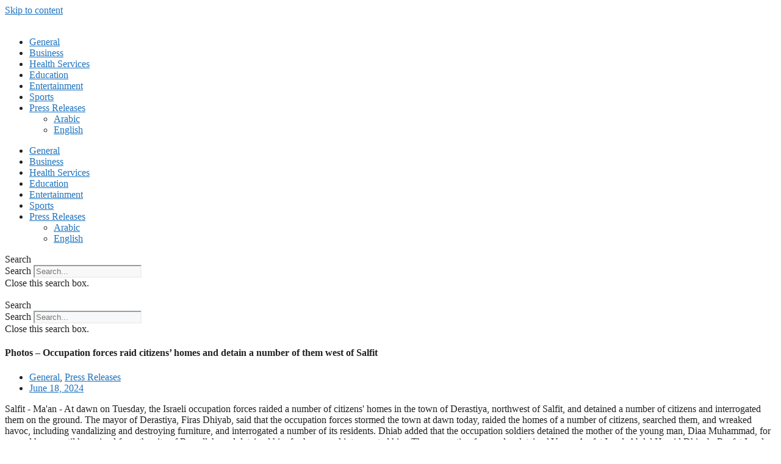

--- FILE ---
content_type: text/html; charset=UTF-8
request_url: https://qataronlinenews.qa/photos-occupation-forces-raid-citizens-homes-and-detain-a-number-of-them-west-of-salfit/
body_size: 15837
content:
<!DOCTYPE html>
<html lang="en-US">
<head>
	<meta charset="UTF-8">
	<title>Photos &#8211; Occupation forces raid citizens&#8217; homes and detain a number of them west of Salfit</title>
<meta name='robots' content='max-image-preview:large' />
	<style>img:is([sizes="auto" i], [sizes^="auto," i]) { contain-intrinsic-size: 3000px 1500px }</style>
	<meta name="viewport" content="width=device-width, initial-scale=1"><link rel="alternate" type="application/rss+xml" title=" &raquo; Feed" href="https://qataronlinenews.qa/feed/" />
<link rel="alternate" type="application/rss+xml" title=" &raquo; Comments Feed" href="https://qataronlinenews.qa/comments/feed/" />
<script>
window._wpemojiSettings = {"baseUrl":"https:\/\/s.w.org\/images\/core\/emoji\/15.0.3\/72x72\/","ext":".png","svgUrl":"https:\/\/s.w.org\/images\/core\/emoji\/15.0.3\/svg\/","svgExt":".svg","source":{"concatemoji":"https:\/\/qataronlinenews.qa\/wp-includes\/js\/wp-emoji-release.min.js?ver=6.7.4"}};
/*! This file is auto-generated */
!function(i,n){var o,s,e;function c(e){try{var t={supportTests:e,timestamp:(new Date).valueOf()};sessionStorage.setItem(o,JSON.stringify(t))}catch(e){}}function p(e,t,n){e.clearRect(0,0,e.canvas.width,e.canvas.height),e.fillText(t,0,0);var t=new Uint32Array(e.getImageData(0,0,e.canvas.width,e.canvas.height).data),r=(e.clearRect(0,0,e.canvas.width,e.canvas.height),e.fillText(n,0,0),new Uint32Array(e.getImageData(0,0,e.canvas.width,e.canvas.height).data));return t.every(function(e,t){return e===r[t]})}function u(e,t,n){switch(t){case"flag":return n(e,"\ud83c\udff3\ufe0f\u200d\u26a7\ufe0f","\ud83c\udff3\ufe0f\u200b\u26a7\ufe0f")?!1:!n(e,"\ud83c\uddfa\ud83c\uddf3","\ud83c\uddfa\u200b\ud83c\uddf3")&&!n(e,"\ud83c\udff4\udb40\udc67\udb40\udc62\udb40\udc65\udb40\udc6e\udb40\udc67\udb40\udc7f","\ud83c\udff4\u200b\udb40\udc67\u200b\udb40\udc62\u200b\udb40\udc65\u200b\udb40\udc6e\u200b\udb40\udc67\u200b\udb40\udc7f");case"emoji":return!n(e,"\ud83d\udc26\u200d\u2b1b","\ud83d\udc26\u200b\u2b1b")}return!1}function f(e,t,n){var r="undefined"!=typeof WorkerGlobalScope&&self instanceof WorkerGlobalScope?new OffscreenCanvas(300,150):i.createElement("canvas"),a=r.getContext("2d",{willReadFrequently:!0}),o=(a.textBaseline="top",a.font="600 32px Arial",{});return e.forEach(function(e){o[e]=t(a,e,n)}),o}function t(e){var t=i.createElement("script");t.src=e,t.defer=!0,i.head.appendChild(t)}"undefined"!=typeof Promise&&(o="wpEmojiSettingsSupports",s=["flag","emoji"],n.supports={everything:!0,everythingExceptFlag:!0},e=new Promise(function(e){i.addEventListener("DOMContentLoaded",e,{once:!0})}),new Promise(function(t){var n=function(){try{var e=JSON.parse(sessionStorage.getItem(o));if("object"==typeof e&&"number"==typeof e.timestamp&&(new Date).valueOf()<e.timestamp+604800&&"object"==typeof e.supportTests)return e.supportTests}catch(e){}return null}();if(!n){if("undefined"!=typeof Worker&&"undefined"!=typeof OffscreenCanvas&&"undefined"!=typeof URL&&URL.createObjectURL&&"undefined"!=typeof Blob)try{var e="postMessage("+f.toString()+"("+[JSON.stringify(s),u.toString(),p.toString()].join(",")+"));",r=new Blob([e],{type:"text/javascript"}),a=new Worker(URL.createObjectURL(r),{name:"wpTestEmojiSupports"});return void(a.onmessage=function(e){c(n=e.data),a.terminate(),t(n)})}catch(e){}c(n=f(s,u,p))}t(n)}).then(function(e){for(var t in e)n.supports[t]=e[t],n.supports.everything=n.supports.everything&&n.supports[t],"flag"!==t&&(n.supports.everythingExceptFlag=n.supports.everythingExceptFlag&&n.supports[t]);n.supports.everythingExceptFlag=n.supports.everythingExceptFlag&&!n.supports.flag,n.DOMReady=!1,n.readyCallback=function(){n.DOMReady=!0}}).then(function(){return e}).then(function(){var e;n.supports.everything||(n.readyCallback(),(e=n.source||{}).concatemoji?t(e.concatemoji):e.wpemoji&&e.twemoji&&(t(e.twemoji),t(e.wpemoji)))}))}((window,document),window._wpemojiSettings);
</script>

<style id='wp-emoji-styles-inline-css'>

	img.wp-smiley, img.emoji {
		display: inline !important;
		border: none !important;
		box-shadow: none !important;
		height: 1em !important;
		width: 1em !important;
		margin: 0 0.07em !important;
		vertical-align: -0.1em !important;
		background: none !important;
		padding: 0 !important;
	}
</style>
<link rel='stylesheet' id='wp-block-library-css' href='https://qataronlinenews.qa/wp-includes/css/dist/block-library/style.min.css?ver=6.7.4' media='all' />
<style id='classic-theme-styles-inline-css'>
/*! This file is auto-generated */
.wp-block-button__link{color:#fff;background-color:#32373c;border-radius:9999px;box-shadow:none;text-decoration:none;padding:calc(.667em + 2px) calc(1.333em + 2px);font-size:1.125em}.wp-block-file__button{background:#32373c;color:#fff;text-decoration:none}
</style>
<style id='global-styles-inline-css'>
:root{--wp--preset--aspect-ratio--square: 1;--wp--preset--aspect-ratio--4-3: 4/3;--wp--preset--aspect-ratio--3-4: 3/4;--wp--preset--aspect-ratio--3-2: 3/2;--wp--preset--aspect-ratio--2-3: 2/3;--wp--preset--aspect-ratio--16-9: 16/9;--wp--preset--aspect-ratio--9-16: 9/16;--wp--preset--color--black: #000000;--wp--preset--color--cyan-bluish-gray: #abb8c3;--wp--preset--color--white: #ffffff;--wp--preset--color--pale-pink: #f78da7;--wp--preset--color--vivid-red: #cf2e2e;--wp--preset--color--luminous-vivid-orange: #ff6900;--wp--preset--color--luminous-vivid-amber: #fcb900;--wp--preset--color--light-green-cyan: #7bdcb5;--wp--preset--color--vivid-green-cyan: #00d084;--wp--preset--color--pale-cyan-blue: #8ed1fc;--wp--preset--color--vivid-cyan-blue: #0693e3;--wp--preset--color--vivid-purple: #9b51e0;--wp--preset--color--contrast: var(--contrast);--wp--preset--color--contrast-2: var(--contrast-2);--wp--preset--color--contrast-3: var(--contrast-3);--wp--preset--color--base: var(--base);--wp--preset--color--base-2: var(--base-2);--wp--preset--color--base-3: var(--base-3);--wp--preset--color--accent: var(--accent);--wp--preset--gradient--vivid-cyan-blue-to-vivid-purple: linear-gradient(135deg,rgba(6,147,227,1) 0%,rgb(155,81,224) 100%);--wp--preset--gradient--light-green-cyan-to-vivid-green-cyan: linear-gradient(135deg,rgb(122,220,180) 0%,rgb(0,208,130) 100%);--wp--preset--gradient--luminous-vivid-amber-to-luminous-vivid-orange: linear-gradient(135deg,rgba(252,185,0,1) 0%,rgba(255,105,0,1) 100%);--wp--preset--gradient--luminous-vivid-orange-to-vivid-red: linear-gradient(135deg,rgba(255,105,0,1) 0%,rgb(207,46,46) 100%);--wp--preset--gradient--very-light-gray-to-cyan-bluish-gray: linear-gradient(135deg,rgb(238,238,238) 0%,rgb(169,184,195) 100%);--wp--preset--gradient--cool-to-warm-spectrum: linear-gradient(135deg,rgb(74,234,220) 0%,rgb(151,120,209) 20%,rgb(207,42,186) 40%,rgb(238,44,130) 60%,rgb(251,105,98) 80%,rgb(254,248,76) 100%);--wp--preset--gradient--blush-light-purple: linear-gradient(135deg,rgb(255,206,236) 0%,rgb(152,150,240) 100%);--wp--preset--gradient--blush-bordeaux: linear-gradient(135deg,rgb(254,205,165) 0%,rgb(254,45,45) 50%,rgb(107,0,62) 100%);--wp--preset--gradient--luminous-dusk: linear-gradient(135deg,rgb(255,203,112) 0%,rgb(199,81,192) 50%,rgb(65,88,208) 100%);--wp--preset--gradient--pale-ocean: linear-gradient(135deg,rgb(255,245,203) 0%,rgb(182,227,212) 50%,rgb(51,167,181) 100%);--wp--preset--gradient--electric-grass: linear-gradient(135deg,rgb(202,248,128) 0%,rgb(113,206,126) 100%);--wp--preset--gradient--midnight: linear-gradient(135deg,rgb(2,3,129) 0%,rgb(40,116,252) 100%);--wp--preset--font-size--small: 13px;--wp--preset--font-size--medium: 20px;--wp--preset--font-size--large: 36px;--wp--preset--font-size--x-large: 42px;--wp--preset--spacing--20: 0.44rem;--wp--preset--spacing--30: 0.67rem;--wp--preset--spacing--40: 1rem;--wp--preset--spacing--50: 1.5rem;--wp--preset--spacing--60: 2.25rem;--wp--preset--spacing--70: 3.38rem;--wp--preset--spacing--80: 5.06rem;--wp--preset--shadow--natural: 6px 6px 9px rgba(0, 0, 0, 0.2);--wp--preset--shadow--deep: 12px 12px 50px rgba(0, 0, 0, 0.4);--wp--preset--shadow--sharp: 6px 6px 0px rgba(0, 0, 0, 0.2);--wp--preset--shadow--outlined: 6px 6px 0px -3px rgba(255, 255, 255, 1), 6px 6px rgba(0, 0, 0, 1);--wp--preset--shadow--crisp: 6px 6px 0px rgba(0, 0, 0, 1);}:where(.is-layout-flex){gap: 0.5em;}:where(.is-layout-grid){gap: 0.5em;}body .is-layout-flex{display: flex;}.is-layout-flex{flex-wrap: wrap;align-items: center;}.is-layout-flex > :is(*, div){margin: 0;}body .is-layout-grid{display: grid;}.is-layout-grid > :is(*, div){margin: 0;}:where(.wp-block-columns.is-layout-flex){gap: 2em;}:where(.wp-block-columns.is-layout-grid){gap: 2em;}:where(.wp-block-post-template.is-layout-flex){gap: 1.25em;}:where(.wp-block-post-template.is-layout-grid){gap: 1.25em;}.has-black-color{color: var(--wp--preset--color--black) !important;}.has-cyan-bluish-gray-color{color: var(--wp--preset--color--cyan-bluish-gray) !important;}.has-white-color{color: var(--wp--preset--color--white) !important;}.has-pale-pink-color{color: var(--wp--preset--color--pale-pink) !important;}.has-vivid-red-color{color: var(--wp--preset--color--vivid-red) !important;}.has-luminous-vivid-orange-color{color: var(--wp--preset--color--luminous-vivid-orange) !important;}.has-luminous-vivid-amber-color{color: var(--wp--preset--color--luminous-vivid-amber) !important;}.has-light-green-cyan-color{color: var(--wp--preset--color--light-green-cyan) !important;}.has-vivid-green-cyan-color{color: var(--wp--preset--color--vivid-green-cyan) !important;}.has-pale-cyan-blue-color{color: var(--wp--preset--color--pale-cyan-blue) !important;}.has-vivid-cyan-blue-color{color: var(--wp--preset--color--vivid-cyan-blue) !important;}.has-vivid-purple-color{color: var(--wp--preset--color--vivid-purple) !important;}.has-black-background-color{background-color: var(--wp--preset--color--black) !important;}.has-cyan-bluish-gray-background-color{background-color: var(--wp--preset--color--cyan-bluish-gray) !important;}.has-white-background-color{background-color: var(--wp--preset--color--white) !important;}.has-pale-pink-background-color{background-color: var(--wp--preset--color--pale-pink) !important;}.has-vivid-red-background-color{background-color: var(--wp--preset--color--vivid-red) !important;}.has-luminous-vivid-orange-background-color{background-color: var(--wp--preset--color--luminous-vivid-orange) !important;}.has-luminous-vivid-amber-background-color{background-color: var(--wp--preset--color--luminous-vivid-amber) !important;}.has-light-green-cyan-background-color{background-color: var(--wp--preset--color--light-green-cyan) !important;}.has-vivid-green-cyan-background-color{background-color: var(--wp--preset--color--vivid-green-cyan) !important;}.has-pale-cyan-blue-background-color{background-color: var(--wp--preset--color--pale-cyan-blue) !important;}.has-vivid-cyan-blue-background-color{background-color: var(--wp--preset--color--vivid-cyan-blue) !important;}.has-vivid-purple-background-color{background-color: var(--wp--preset--color--vivid-purple) !important;}.has-black-border-color{border-color: var(--wp--preset--color--black) !important;}.has-cyan-bluish-gray-border-color{border-color: var(--wp--preset--color--cyan-bluish-gray) !important;}.has-white-border-color{border-color: var(--wp--preset--color--white) !important;}.has-pale-pink-border-color{border-color: var(--wp--preset--color--pale-pink) !important;}.has-vivid-red-border-color{border-color: var(--wp--preset--color--vivid-red) !important;}.has-luminous-vivid-orange-border-color{border-color: var(--wp--preset--color--luminous-vivid-orange) !important;}.has-luminous-vivid-amber-border-color{border-color: var(--wp--preset--color--luminous-vivid-amber) !important;}.has-light-green-cyan-border-color{border-color: var(--wp--preset--color--light-green-cyan) !important;}.has-vivid-green-cyan-border-color{border-color: var(--wp--preset--color--vivid-green-cyan) !important;}.has-pale-cyan-blue-border-color{border-color: var(--wp--preset--color--pale-cyan-blue) !important;}.has-vivid-cyan-blue-border-color{border-color: var(--wp--preset--color--vivid-cyan-blue) !important;}.has-vivid-purple-border-color{border-color: var(--wp--preset--color--vivid-purple) !important;}.has-vivid-cyan-blue-to-vivid-purple-gradient-background{background: var(--wp--preset--gradient--vivid-cyan-blue-to-vivid-purple) !important;}.has-light-green-cyan-to-vivid-green-cyan-gradient-background{background: var(--wp--preset--gradient--light-green-cyan-to-vivid-green-cyan) !important;}.has-luminous-vivid-amber-to-luminous-vivid-orange-gradient-background{background: var(--wp--preset--gradient--luminous-vivid-amber-to-luminous-vivid-orange) !important;}.has-luminous-vivid-orange-to-vivid-red-gradient-background{background: var(--wp--preset--gradient--luminous-vivid-orange-to-vivid-red) !important;}.has-very-light-gray-to-cyan-bluish-gray-gradient-background{background: var(--wp--preset--gradient--very-light-gray-to-cyan-bluish-gray) !important;}.has-cool-to-warm-spectrum-gradient-background{background: var(--wp--preset--gradient--cool-to-warm-spectrum) !important;}.has-blush-light-purple-gradient-background{background: var(--wp--preset--gradient--blush-light-purple) !important;}.has-blush-bordeaux-gradient-background{background: var(--wp--preset--gradient--blush-bordeaux) !important;}.has-luminous-dusk-gradient-background{background: var(--wp--preset--gradient--luminous-dusk) !important;}.has-pale-ocean-gradient-background{background: var(--wp--preset--gradient--pale-ocean) !important;}.has-electric-grass-gradient-background{background: var(--wp--preset--gradient--electric-grass) !important;}.has-midnight-gradient-background{background: var(--wp--preset--gradient--midnight) !important;}.has-small-font-size{font-size: var(--wp--preset--font-size--small) !important;}.has-medium-font-size{font-size: var(--wp--preset--font-size--medium) !important;}.has-large-font-size{font-size: var(--wp--preset--font-size--large) !important;}.has-x-large-font-size{font-size: var(--wp--preset--font-size--x-large) !important;}
:where(.wp-block-post-template.is-layout-flex){gap: 1.25em;}:where(.wp-block-post-template.is-layout-grid){gap: 1.25em;}
:where(.wp-block-columns.is-layout-flex){gap: 2em;}:where(.wp-block-columns.is-layout-grid){gap: 2em;}
:root :where(.wp-block-pullquote){font-size: 1.5em;line-height: 1.6;}
</style>
<link rel='stylesheet' id='dashicons-css' href='https://qataronlinenews.qa/wp-includes/css/dashicons.min.css?ver=6.7.4' media='all' />
<link rel='stylesheet' id='admin-bar-css' href='https://qataronlinenews.qa/wp-includes/css/admin-bar.min.css?ver=6.7.4' media='all' />
<style id='admin-bar-inline-css'>

    /* Hide CanvasJS credits for P404 charts specifically */
    #p404RedirectChart .canvasjs-chart-credit {
        display: none !important;
    }
    
    #p404RedirectChart canvas {
        border-radius: 6px;
    }

    .p404-redirect-adminbar-weekly-title {
        font-weight: bold;
        font-size: 14px;
        color: #fff;
        margin-bottom: 6px;
    }

    #wpadminbar #wp-admin-bar-p404_free_top_button .ab-icon:before {
        content: "\f103";
        color: #dc3545;
        top: 3px;
    }
    
    #wp-admin-bar-p404_free_top_button .ab-item {
        min-width: 80px !important;
        padding: 0px !important;
    }
    
    /* Ensure proper positioning and z-index for P404 dropdown */
    .p404-redirect-adminbar-dropdown-wrap { 
        min-width: 0; 
        padding: 0;
        position: static !important;
    }
    
    #wpadminbar #wp-admin-bar-p404_free_top_button_dropdown {
        position: static !important;
    }
    
    #wpadminbar #wp-admin-bar-p404_free_top_button_dropdown .ab-item {
        padding: 0 !important;
        margin: 0 !important;
    }
    
    .p404-redirect-dropdown-container {
        min-width: 340px;
        padding: 18px 18px 12px 18px;
        background: #23282d !important;
        color: #fff;
        border-radius: 12px;
        box-shadow: 0 8px 32px rgba(0,0,0,0.25);
        margin-top: 10px;
        position: relative !important;
        z-index: 999999 !important;
        display: block !important;
        border: 1px solid #444;
    }
    
    /* Ensure P404 dropdown appears on hover */
    #wpadminbar #wp-admin-bar-p404_free_top_button .p404-redirect-dropdown-container { 
        display: none !important;
    }
    
    #wpadminbar #wp-admin-bar-p404_free_top_button:hover .p404-redirect-dropdown-container { 
        display: block !important;
    }
    
    #wpadminbar #wp-admin-bar-p404_free_top_button:hover #wp-admin-bar-p404_free_top_button_dropdown .p404-redirect-dropdown-container {
        display: block !important;
    }
    
    .p404-redirect-card {
        background: #2c3338;
        border-radius: 8px;
        padding: 18px 18px 12px 18px;
        box-shadow: 0 2px 8px rgba(0,0,0,0.07);
        display: flex;
        flex-direction: column;
        align-items: flex-start;
        border: 1px solid #444;
    }
    
    .p404-redirect-btn {
        display: inline-block;
        background: #dc3545;
        color: #fff !important;
        font-weight: bold;
        padding: 5px 22px;
        border-radius: 8px;
        text-decoration: none;
        font-size: 17px;
        transition: background 0.2s, box-shadow 0.2s;
        margin-top: 8px;
        box-shadow: 0 2px 8px rgba(220,53,69,0.15);
        text-align: center;
        line-height: 1.6;
    }
    
    .p404-redirect-btn:hover {
        background: #c82333;
        color: #fff !important;
        box-shadow: 0 4px 16px rgba(220,53,69,0.25);
    }
    
    /* Prevent conflicts with other admin bar dropdowns */
    #wpadminbar .ab-top-menu > li:hover > .ab-item,
    #wpadminbar .ab-top-menu > li.hover > .ab-item {
        z-index: auto;
    }
    
    #wpadminbar #wp-admin-bar-p404_free_top_button:hover > .ab-item {
        z-index: 999998 !important;
    }
    
</style>
<link rel='stylesheet' id='contact-form-7-css' href='https://qataronlinenews.qa/wp-content/plugins/contact-form-7/includes/css/styles.css?ver=6.1.4' media='all' />
<link rel='stylesheet' id='generate-style-css' href='https://qataronlinenews.qa/wp-content/themes/generatepress/assets/css/main.min.css?ver=3.6.1' media='all' />
<style id='generate-style-inline-css'>
body{background-color:#ffffff;color:var(--contrast);}a{color:var(--accent);}a{text-decoration:underline;}.entry-title a, .site-branding a, a.button, .wp-block-button__link, .main-navigation a{text-decoration:none;}a:hover, a:focus, a:active{color:var(--contrast);}.wp-block-group__inner-container{max-width:1200px;margin-left:auto;margin-right:auto;}:root{--contrast:#222222;--contrast-2:#575760;--contrast-3:#b2b2be;--base:#f0f0f0;--base-2:#f7f8f9;--base-3:#ffffff;--accent:#1e73be;}:root .has-contrast-color{color:var(--contrast);}:root .has-contrast-background-color{background-color:var(--contrast);}:root .has-contrast-2-color{color:var(--contrast-2);}:root .has-contrast-2-background-color{background-color:var(--contrast-2);}:root .has-contrast-3-color{color:var(--contrast-3);}:root .has-contrast-3-background-color{background-color:var(--contrast-3);}:root .has-base-color{color:var(--base);}:root .has-base-background-color{background-color:var(--base);}:root .has-base-2-color{color:var(--base-2);}:root .has-base-2-background-color{background-color:var(--base-2);}:root .has-base-3-color{color:var(--base-3);}:root .has-base-3-background-color{background-color:var(--base-3);}:root .has-accent-color{color:var(--accent);}:root .has-accent-background-color{background-color:var(--accent);}.top-bar{background-color:#636363;color:#ffffff;}.top-bar a{color:#ffffff;}.top-bar a:hover{color:#303030;}.site-header{background-color:var(--base-3);}.main-title a,.main-title a:hover{color:var(--contrast);}.site-description{color:var(--contrast-2);}.mobile-menu-control-wrapper .menu-toggle,.mobile-menu-control-wrapper .menu-toggle:hover,.mobile-menu-control-wrapper .menu-toggle:focus,.has-inline-mobile-toggle #site-navigation.toggled{background-color:rgba(0, 0, 0, 0.02);}.main-navigation,.main-navigation ul ul{background-color:var(--base-3);}.main-navigation .main-nav ul li a, .main-navigation .menu-toggle, .main-navigation .menu-bar-items{color:var(--contrast);}.main-navigation .main-nav ul li:not([class*="current-menu-"]):hover > a, .main-navigation .main-nav ul li:not([class*="current-menu-"]):focus > a, .main-navigation .main-nav ul li.sfHover:not([class*="current-menu-"]) > a, .main-navigation .menu-bar-item:hover > a, .main-navigation .menu-bar-item.sfHover > a{color:var(--accent);}button.menu-toggle:hover,button.menu-toggle:focus{color:var(--contrast);}.main-navigation .main-nav ul li[class*="current-menu-"] > a{color:var(--accent);}.navigation-search input[type="search"],.navigation-search input[type="search"]:active, .navigation-search input[type="search"]:focus, .main-navigation .main-nav ul li.search-item.active > a, .main-navigation .menu-bar-items .search-item.active > a{color:var(--accent);}.main-navigation ul ul{background-color:var(--base);}.separate-containers .inside-article, .separate-containers .comments-area, .separate-containers .page-header, .one-container .container, .separate-containers .paging-navigation, .inside-page-header{background-color:var(--base-3);}.entry-title a{color:var(--contrast);}.entry-title a:hover{color:var(--contrast-2);}.entry-meta{color:var(--contrast-2);}.sidebar .widget{background-color:var(--base-3);}.footer-widgets{background-color:var(--base-3);}.site-info{background-color:var(--base-3);}input[type="text"],input[type="email"],input[type="url"],input[type="password"],input[type="search"],input[type="tel"],input[type="number"],textarea,select{color:var(--contrast);background-color:var(--base-2);border-color:var(--base);}input[type="text"]:focus,input[type="email"]:focus,input[type="url"]:focus,input[type="password"]:focus,input[type="search"]:focus,input[type="tel"]:focus,input[type="number"]:focus,textarea:focus,select:focus{color:var(--contrast);background-color:var(--base-2);border-color:var(--contrast-3);}button,html input[type="button"],input[type="reset"],input[type="submit"],a.button,a.wp-block-button__link:not(.has-background){color:#ffffff;background-color:#55555e;}button:hover,html input[type="button"]:hover,input[type="reset"]:hover,input[type="submit"]:hover,a.button:hover,button:focus,html input[type="button"]:focus,input[type="reset"]:focus,input[type="submit"]:focus,a.button:focus,a.wp-block-button__link:not(.has-background):active,a.wp-block-button__link:not(.has-background):focus,a.wp-block-button__link:not(.has-background):hover{color:#ffffff;background-color:#3f4047;}a.generate-back-to-top{background-color:rgba( 0,0,0,0.4 );color:#ffffff;}a.generate-back-to-top:hover,a.generate-back-to-top:focus{background-color:rgba( 0,0,0,0.6 );color:#ffffff;}:root{--gp-search-modal-bg-color:var(--base-3);--gp-search-modal-text-color:var(--contrast);--gp-search-modal-overlay-bg-color:rgba(0,0,0,0.2);}@media (max-width:768px){.main-navigation .menu-bar-item:hover > a, .main-navigation .menu-bar-item.sfHover > a{background:none;color:var(--contrast);}}.nav-below-header .main-navigation .inside-navigation.grid-container, .nav-above-header .main-navigation .inside-navigation.grid-container{padding:0px 20px 0px 20px;}.site-main .wp-block-group__inner-container{padding:40px;}.separate-containers .paging-navigation{padding-top:20px;padding-bottom:20px;}.entry-content .alignwide, body:not(.no-sidebar) .entry-content .alignfull{margin-left:-40px;width:calc(100% + 80px);max-width:calc(100% + 80px);}.rtl .menu-item-has-children .dropdown-menu-toggle{padding-left:20px;}.rtl .main-navigation .main-nav ul li.menu-item-has-children > a{padding-right:20px;}@media (max-width:768px){.separate-containers .inside-article, .separate-containers .comments-area, .separate-containers .page-header, .separate-containers .paging-navigation, .one-container .site-content, .inside-page-header{padding:30px;}.site-main .wp-block-group__inner-container{padding:30px;}.inside-top-bar{padding-right:30px;padding-left:30px;}.inside-header{padding-right:30px;padding-left:30px;}.widget-area .widget{padding-top:30px;padding-right:30px;padding-bottom:30px;padding-left:30px;}.footer-widgets-container{padding-top:30px;padding-right:30px;padding-bottom:30px;padding-left:30px;}.inside-site-info{padding-right:30px;padding-left:30px;}.entry-content .alignwide, body:not(.no-sidebar) .entry-content .alignfull{margin-left:-30px;width:calc(100% + 60px);max-width:calc(100% + 60px);}.one-container .site-main .paging-navigation{margin-bottom:20px;}}/* End cached CSS */.is-right-sidebar{width:30%;}.is-left-sidebar{width:30%;}.site-content .content-area{width:70%;}@media (max-width:768px){.main-navigation .menu-toggle,.sidebar-nav-mobile:not(#sticky-placeholder){display:block;}.main-navigation ul,.gen-sidebar-nav,.main-navigation:not(.slideout-navigation):not(.toggled) .main-nav > ul,.has-inline-mobile-toggle #site-navigation .inside-navigation > *:not(.navigation-search):not(.main-nav){display:none;}.nav-align-right .inside-navigation,.nav-align-center .inside-navigation{justify-content:space-between;}.has-inline-mobile-toggle .mobile-menu-control-wrapper{display:flex;flex-wrap:wrap;}.has-inline-mobile-toggle .inside-header{flex-direction:row;text-align:left;flex-wrap:wrap;}.has-inline-mobile-toggle .header-widget,.has-inline-mobile-toggle #site-navigation{flex-basis:100%;}.nav-float-left .has-inline-mobile-toggle #site-navigation{order:10;}}
.elementor-template-full-width .site-content{display:block;}
</style>
<link rel='stylesheet' id='elementor-icons-css' href='https://qataronlinenews.qa/wp-content/plugins/elementor/assets/lib/eicons/css/elementor-icons.min.css?ver=5.44.0' media='all' />
<link rel='stylesheet' id='elementor-frontend-css' href='https://qataronlinenews.qa/wp-content/plugins/elementor/assets/css/frontend.min.css?ver=3.33.6' media='all' />
<link rel='stylesheet' id='elementor-post-71182-css' href='https://qataronlinenews.qa/wp-content/uploads/elementor/css/post-71182.css?ver=1768464449' media='all' />
<link rel='stylesheet' id='elementor-pro-css' href='https://qataronlinenews.qa/wp-content/plugins/elementor-pro/assets/css/frontend.min.css?ver=3.22.1' media='all' />
<link rel='stylesheet' id='elementor-post-72028-css' href='https://qataronlinenews.qa/wp-content/uploads/elementor/css/post-72028.css?ver=1768464449' media='all' />
<link rel='stylesheet' id='elementor-post-71264-css' href='https://qataronlinenews.qa/wp-content/uploads/elementor/css/post-71264.css?ver=1768464450' media='all' />
<link rel='stylesheet' id='elementor-post-71760-css' href='https://qataronlinenews.qa/wp-content/uploads/elementor/css/post-71760.css?ver=1768464450' media='all' />
<link rel='stylesheet' id='elementor-post-71966-css' href='https://qataronlinenews.qa/wp-content/uploads/elementor/css/post-71966.css?ver=1768464451' media='all' />
<link rel='stylesheet' id='elementor-gf-local-roboto-css' href='https://qataronlinenews.qa/wp-content/uploads/elementor/google-fonts/css/roboto.css?ver=1742621469' media='all' />
<link rel='stylesheet' id='elementor-gf-local-robotoslab-css' href='https://qataronlinenews.qa/wp-content/uploads/elementor/google-fonts/css/robotoslab.css?ver=1744004380' media='all' />
<link rel='stylesheet' id='elementor-gf-local-lato-css' href='https://qataronlinenews.qa/wp-content/uploads/elementor/google-fonts/css/lato.css?ver=1744004399' media='all' />
<link rel='stylesheet' id='elementor-icons-shared-0-css' href='https://qataronlinenews.qa/wp-content/plugins/elementor/assets/lib/font-awesome/css/fontawesome.min.css?ver=5.15.3' media='all' />
<link rel='stylesheet' id='elementor-icons-fa-solid-css' href='https://qataronlinenews.qa/wp-content/plugins/elementor/assets/lib/font-awesome/css/solid.min.css?ver=5.15.3' media='all' />
<link rel="https://api.w.org/" href="https://qataronlinenews.qa/wp-json/" /><link rel="alternate" title="JSON" type="application/json" href="https://qataronlinenews.qa/wp-json/wp/v2/posts/105866" /><link rel="EditURI" type="application/rsd+xml" title="RSD" href="https://qataronlinenews.qa/xmlrpc.php?rsd" />
<meta name="generator" content="WordPress 6.7.4" />
<link rel="canonical" href="https://58.65.192.121/qataronlinenews.qa-General.xml" />
<link rel='shortlink' href='https://qataronlinenews.qa/?p=105866' />
<link rel="alternate" title="oEmbed (JSON)" type="application/json+oembed" href="https://qataronlinenews.qa/wp-json/oembed/1.0/embed?url=http%3A%2F%2F58.65.192.121%2Fqataronlinenews.qa-General.xml" />
<link rel="alternate" title="oEmbed (XML)" type="text/xml+oembed" href="https://qataronlinenews.qa/wp-json/oembed/1.0/embed?url=http%3A%2F%2F58.65.192.121%2Fqataronlinenews.qa-General.xml&#038;format=xml" />
<meta name="generator" content="Elementor 3.33.6; features: additional_custom_breakpoints; settings: css_print_method-external, google_font-enabled, font_display-swap">
			<style>
				.e-con.e-parent:nth-of-type(n+4):not(.e-lazyloaded):not(.e-no-lazyload),
				.e-con.e-parent:nth-of-type(n+4):not(.e-lazyloaded):not(.e-no-lazyload) * {
					background-image: none !important;
				}
				@media screen and (max-height: 1024px) {
					.e-con.e-parent:nth-of-type(n+3):not(.e-lazyloaded):not(.e-no-lazyload),
					.e-con.e-parent:nth-of-type(n+3):not(.e-lazyloaded):not(.e-no-lazyload) * {
						background-image: none !important;
					}
				}
				@media screen and (max-height: 640px) {
					.e-con.e-parent:nth-of-type(n+2):not(.e-lazyloaded):not(.e-no-lazyload),
					.e-con.e-parent:nth-of-type(n+2):not(.e-lazyloaded):not(.e-no-lazyload) * {
						background-image: none !important;
					}
				}
			</style>
			<link rel="icon" href="https://qataronlinenews.qa/wp-content/uploads/2025/06/cropped-cropped-qatar2.png" sizes="32x32" />
<link rel="icon" href="https://qataronlinenews.qa/wp-content/uploads/2025/06/cropped-cropped-qatar2.png" sizes="192x192" />
<link rel="apple-touch-icon" href="https://qataronlinenews.qa/wp-content/uploads/2025/06/cropped-cropped-qatar2.png" />
<meta name="msapplication-TileImage" content="https://qataronlinenews.qa/wp-content/uploads/2025/06/cropped-cropped-qatar2.png" />
</head>

<body class="post-template-default single single-post postid-105866 single-format-standard wp-custom-logo wp-embed-responsive right-sidebar nav-float-right separate-containers header-aligned-left dropdown-hover elementor-default elementor-template-full-width elementor-kit-71182 elementor-page-71966 full-width-content" itemtype="https://schema.org/Blog" itemscope>
	<a class="screen-reader-text skip-link" href="#content" title="Skip to content">Skip to content</a>		<div data-elementor-type="header" data-elementor-id="71264" class="elementor elementor-71264 elementor-location-header" data-elementor-post-type="elementor_library">
			<div class="elementor-element elementor-element-f76b48d e-flex e-con-boxed e-con e-parent" data-id="f76b48d" data-element_type="container">
					<div class="e-con-inner">
				<div class="elementor-element elementor-element-a8b2aa5 elementor-widget elementor-widget-theme-site-logo elementor-widget-image" data-id="a8b2aa5" data-element_type="widget" data-widget_type="theme-site-logo.default">
				<div class="elementor-widget-container">
											<a href="https://qataronlinenews.qa">
			<img width="346" height="120" src="https://qataronlinenews.qa/wp-content/uploads/2025/03/cropped-cropped-qatar2.png" class="attachment-full size-full wp-image-491320" alt="" srcset="https://qataronlinenews.qa/wp-content/uploads/2025/03/cropped-cropped-qatar2.png 346w, https://qataronlinenews.qa/wp-content/uploads/2025/03/cropped-cropped-qatar2-300x104.png 300w" sizes="(max-width: 346px) 100vw, 346px" />				</a>
											</div>
				</div>
					</div>
				</div>
				<section class="elementor-section elementor-top-section elementor-element elementor-element-1e1220b elementor-section-full_width elementor-hidden-tablet elementor-hidden-mobile elementor-section-height-default elementor-section-height-default" data-id="1e1220b" data-element_type="section">
						<div class="elementor-container elementor-column-gap-default">
					<div class="elementor-column elementor-col-100 elementor-top-column elementor-element elementor-element-7aa627e" data-id="7aa627e" data-element_type="column" data-settings="{&quot;background_background&quot;:&quot;classic&quot;}">
			<div class="elementor-widget-wrap elementor-element-populated">
						<section class="elementor-section elementor-inner-section elementor-element elementor-element-ab79994 elementor-section-full_width elementor-section-height-default elementor-section-height-default" data-id="ab79994" data-element_type="section" data-settings="{&quot;background_background&quot;:&quot;classic&quot;}">
						<div class="elementor-container elementor-column-gap-default">
					<div class="elementor-column elementor-col-33 elementor-inner-column elementor-element elementor-element-84f13ec" data-id="84f13ec" data-element_type="column">
			<div class="elementor-widget-wrap elementor-element-populated">
						<div class="elementor-element elementor-element-6a41faf elementor-view-default elementor-widget elementor-widget-icon" data-id="6a41faf" data-element_type="widget" data-widget_type="icon.default">
				<div class="elementor-widget-container">
							<div class="elementor-icon-wrapper">
			<a class="elementor-icon" href="#elementor-action%3Aaction%3Dpopup%3Aopen%26settings%3DeyJpZCI6IjcyMDI4IiwidG9nZ2xlIjpmYWxzZX0%3D">
			<i aria-hidden="true" class="fas fa-bars"></i>			</a>
		</div>
						</div>
				</div>
					</div>
		</div>
				<div class="elementor-column elementor-col-33 elementor-inner-column elementor-element elementor-element-1ad187c" data-id="1ad187c" data-element_type="column">
			<div class="elementor-widget-wrap elementor-element-populated">
						<div class="elementor-element elementor-element-c2d0960 elementor-nav-menu__align-start elementor-nav-menu--dropdown-none elementor-widget elementor-widget-nav-menu" data-id="c2d0960" data-element_type="widget" data-settings="{&quot;layout&quot;:&quot;horizontal&quot;,&quot;submenu_icon&quot;:{&quot;value&quot;:&quot;&lt;i class=\&quot;fas fa-caret-down\&quot;&gt;&lt;\/i&gt;&quot;,&quot;library&quot;:&quot;fa-solid&quot;}}" data-widget_type="nav-menu.default">
				<div class="elementor-widget-container">
								<nav class="elementor-nav-menu--main elementor-nav-menu__container elementor-nav-menu--layout-horizontal e--pointer-none">
				<ul id="menu-1-c2d0960" class="elementor-nav-menu"><li class="menu-item menu-item-type-taxonomy menu-item-object-category current-post-ancestor current-menu-parent current-post-parent menu-item-182494"><a href="https://qataronlinenews.qa/category/general/" class="elementor-item">General</a></li>
<li class="menu-item menu-item-type-taxonomy menu-item-object-category menu-item-182496"><a href="https://qataronlinenews.qa/category/business/" class="elementor-item">Business</a></li>
<li class="menu-item menu-item-type-taxonomy menu-item-object-category menu-item-182497"><a href="https://qataronlinenews.qa/category/health-services/" class="elementor-item">Health Services</a></li>
<li class="menu-item menu-item-type-taxonomy menu-item-object-category menu-item-182498"><a href="https://qataronlinenews.qa/category/education/" class="elementor-item">Education</a></li>
<li class="menu-item menu-item-type-taxonomy menu-item-object-category menu-item-182499"><a href="https://qataronlinenews.qa/category/entertainment/" class="elementor-item">Entertainment</a></li>
<li class="menu-item menu-item-type-taxonomy menu-item-object-category menu-item-182500"><a href="https://qataronlinenews.qa/category/sports/" class="elementor-item">Sports</a></li>
<li class="menu-item menu-item-type-taxonomy menu-item-object-category current-post-ancestor current-menu-parent current-post-parent menu-item-has-children menu-item-2200"><a href="https://qataronlinenews.qa/category/press-releases/" class="elementor-item">Press Releases</a>
<ul class="sub-menu elementor-nav-menu--dropdown">
	<li class="menu-item menu-item-type-taxonomy menu-item-object-category menu-item-181744"><a href="https://qataronlinenews.qa/category/arabic/" class="elementor-sub-item">Arabic</a></li>
	<li class="menu-item menu-item-type-custom menu-item-object-custom menu-item-181745"><a href="https://qataronlinenews.qa/category/press-releases/" class="elementor-sub-item">English</a></li>
</ul>
</li>
</ul>			</nav>
						<nav class="elementor-nav-menu--dropdown elementor-nav-menu__container" aria-hidden="true">
				<ul id="menu-2-c2d0960" class="elementor-nav-menu"><li class="menu-item menu-item-type-taxonomy menu-item-object-category current-post-ancestor current-menu-parent current-post-parent menu-item-182494"><a href="https://qataronlinenews.qa/category/general/" class="elementor-item" tabindex="-1">General</a></li>
<li class="menu-item menu-item-type-taxonomy menu-item-object-category menu-item-182496"><a href="https://qataronlinenews.qa/category/business/" class="elementor-item" tabindex="-1">Business</a></li>
<li class="menu-item menu-item-type-taxonomy menu-item-object-category menu-item-182497"><a href="https://qataronlinenews.qa/category/health-services/" class="elementor-item" tabindex="-1">Health Services</a></li>
<li class="menu-item menu-item-type-taxonomy menu-item-object-category menu-item-182498"><a href="https://qataronlinenews.qa/category/education/" class="elementor-item" tabindex="-1">Education</a></li>
<li class="menu-item menu-item-type-taxonomy menu-item-object-category menu-item-182499"><a href="https://qataronlinenews.qa/category/entertainment/" class="elementor-item" tabindex="-1">Entertainment</a></li>
<li class="menu-item menu-item-type-taxonomy menu-item-object-category menu-item-182500"><a href="https://qataronlinenews.qa/category/sports/" class="elementor-item" tabindex="-1">Sports</a></li>
<li class="menu-item menu-item-type-taxonomy menu-item-object-category current-post-ancestor current-menu-parent current-post-parent menu-item-has-children menu-item-2200"><a href="https://qataronlinenews.qa/category/press-releases/" class="elementor-item" tabindex="-1">Press Releases</a>
<ul class="sub-menu elementor-nav-menu--dropdown">
	<li class="menu-item menu-item-type-taxonomy menu-item-object-category menu-item-181744"><a href="https://qataronlinenews.qa/category/arabic/" class="elementor-sub-item" tabindex="-1">Arabic</a></li>
	<li class="menu-item menu-item-type-custom menu-item-object-custom menu-item-181745"><a href="https://qataronlinenews.qa/category/press-releases/" class="elementor-sub-item" tabindex="-1">English</a></li>
</ul>
</li>
</ul>			</nav>
						</div>
				</div>
					</div>
		</div>
				<div class="elementor-column elementor-col-33 elementor-inner-column elementor-element elementor-element-2981e72" data-id="2981e72" data-element_type="column">
			<div class="elementor-widget-wrap elementor-element-populated">
						<div class="elementor-element elementor-element-06abc2d elementor-search-form--skin-full_screen elementor-widget elementor-widget-search-form" data-id="06abc2d" data-element_type="widget" data-settings="{&quot;skin&quot;:&quot;full_screen&quot;}" data-widget_type="search-form.default">
				<div class="elementor-widget-container">
							<search role="search">
			<form class="elementor-search-form" action="https://qataronlinenews.qa" method="get">
												<div class="elementor-search-form__toggle" tabindex="0" role="button">
					<i aria-hidden="true" class="fas fa-search"></i>					<span class="elementor-screen-only">Search</span>
				</div>
								<div class="elementor-search-form__container">
					<label class="elementor-screen-only" for="elementor-search-form-06abc2d">Search</label>

					
					<input id="elementor-search-form-06abc2d" placeholder="Search..." class="elementor-search-form__input" type="search" name="s" value="">
					
					
										<div class="dialog-lightbox-close-button dialog-close-button" role="button" tabindex="0">
						<i aria-hidden="true" class="eicon-close"></i>						<span class="elementor-screen-only">Close this search box.</span>
					</div>
									</div>
			</form>
		</search>
						</div>
				</div>
					</div>
		</div>
					</div>
		</section>
					</div>
		</div>
					</div>
		</section>
				<section class="elementor-section elementor-top-section elementor-element elementor-element-8c06079 elementor-section-full_width elementor-hidden-desktop elementor-section-height-default elementor-section-height-default" data-id="8c06079" data-element_type="section">
						<div class="elementor-container elementor-column-gap-default">
					<div class="elementor-column elementor-col-100 elementor-top-column elementor-element elementor-element-b99e40a" data-id="b99e40a" data-element_type="column" data-settings="{&quot;background_background&quot;:&quot;classic&quot;}">
			<div class="elementor-widget-wrap elementor-element-populated">
						<section class="elementor-section elementor-inner-section elementor-element elementor-element-561cd4c elementor-section-full_width elementor-section-height-default elementor-section-height-default" data-id="561cd4c" data-element_type="section">
						<div class="elementor-container elementor-column-gap-default">
					<div class="elementor-column elementor-col-33 elementor-inner-column elementor-element elementor-element-2923e42" data-id="2923e42" data-element_type="column" data-settings="{&quot;background_background&quot;:&quot;classic&quot;}">
			<div class="elementor-widget-wrap elementor-element-populated">
						<div class="elementor-element elementor-element-747e68d elementor-widget elementor-widget-theme-site-logo elementor-widget-image" data-id="747e68d" data-element_type="widget" data-widget_type="theme-site-logo.default">
				<div class="elementor-widget-container">
											<a href="https://qataronlinenews.qa">
			<img width="346" height="120" src="https://qataronlinenews.qa/wp-content/uploads/2025/03/cropped-cropped-qatar2.png" class="attachment-full size-full wp-image-491320" alt="" srcset="https://qataronlinenews.qa/wp-content/uploads/2025/03/cropped-cropped-qatar2.png 346w, https://qataronlinenews.qa/wp-content/uploads/2025/03/cropped-cropped-qatar2-300x104.png 300w" sizes="(max-width: 346px) 100vw, 346px" />				</a>
											</div>
				</div>
					</div>
		</div>
				<div class="elementor-column elementor-col-33 elementor-inner-column elementor-element elementor-element-2c4ab38" data-id="2c4ab38" data-element_type="column">
			<div class="elementor-widget-wrap elementor-element-populated">
						<div class="elementor-element elementor-element-f7c8cd1 elementor-view-default elementor-widget elementor-widget-icon" data-id="f7c8cd1" data-element_type="widget" data-widget_type="icon.default">
				<div class="elementor-widget-container">
							<div class="elementor-icon-wrapper">
			<a class="elementor-icon" href="#elementor-action%3Aaction%3Dpopup%3Aopen%26settings%3DeyJpZCI6IjcyMDI5IiwidG9nZ2xlIjpmYWxzZX0%3D">
			<i aria-hidden="true" class="fas fa-bars"></i>			</a>
		</div>
						</div>
				</div>
					</div>
		</div>
				<div class="elementor-column elementor-col-33 elementor-inner-column elementor-element elementor-element-1725559" data-id="1725559" data-element_type="column">
			<div class="elementor-widget-wrap elementor-element-populated">
						<div class="elementor-element elementor-element-294e6f9 elementor-search-form--skin-full_screen elementor-widget elementor-widget-search-form" data-id="294e6f9" data-element_type="widget" data-settings="{&quot;skin&quot;:&quot;full_screen&quot;}" data-widget_type="search-form.default">
				<div class="elementor-widget-container">
							<search role="search">
			<form class="elementor-search-form" action="https://qataronlinenews.qa" method="get">
												<div class="elementor-search-form__toggle" tabindex="0" role="button">
					<i aria-hidden="true" class="fas fa-search"></i>					<span class="elementor-screen-only">Search</span>
				</div>
								<div class="elementor-search-form__container">
					<label class="elementor-screen-only" for="elementor-search-form-294e6f9">Search</label>

					
					<input id="elementor-search-form-294e6f9" placeholder="Search..." class="elementor-search-form__input" type="search" name="s" value="">
					
					
										<div class="dialog-lightbox-close-button dialog-close-button" role="button" tabindex="0">
						<i aria-hidden="true" class="eicon-close"></i>						<span class="elementor-screen-only">Close this search box.</span>
					</div>
									</div>
			</form>
		</search>
						</div>
				</div>
					</div>
		</div>
					</div>
		</section>
					</div>
		</div>
					</div>
		</section>
				</div>
		
	<div class="site grid-container container hfeed" id="page">
				<div class="site-content" id="content">
					<div data-elementor-type="single-post" data-elementor-id="71966" class="elementor elementor-71966 elementor-location-single post-105866 post type-post status-publish format-standard hentry category-general category-press-releases" data-elementor-post-type="elementor_library">
					<section class="elementor-section elementor-top-section elementor-element elementor-element-083e8f2 elementor-section-full_width elementor-section-height-default elementor-section-height-default" data-id="083e8f2" data-element_type="section">
						<div class="elementor-container elementor-column-gap-default">
					<div class="elementor-column elementor-col-50 elementor-top-column elementor-element elementor-element-95b068e" data-id="95b068e" data-element_type="column">
			<div class="elementor-widget-wrap elementor-element-populated">
						<section class="elementor-section elementor-inner-section elementor-element elementor-element-038bb85 elementor-section-full_width elementor-section-height-default elementor-section-height-default" data-id="038bb85" data-element_type="section">
						<div class="elementor-container elementor-column-gap-default">
					<div class="elementor-column elementor-col-100 elementor-inner-column elementor-element elementor-element-6e3746d" data-id="6e3746d" data-element_type="column">
			<div class="elementor-widget-wrap elementor-element-populated">
						<div class="elementor-element elementor-element-8dd4fca elementor-widget-divider--view-line elementor-widget elementor-widget-divider" data-id="8dd4fca" data-element_type="widget" data-widget_type="divider.default">
				<div class="elementor-widget-container">
							<div class="elementor-divider">
			<span class="elementor-divider-separator">
						</span>
		</div>
						</div>
				</div>
				<div class="elementor-element elementor-element-fc65349 elementor-widget elementor-widget-theme-post-title elementor-page-title elementor-widget-heading" data-id="fc65349" data-element_type="widget" data-widget_type="theme-post-title.default">
				<div class="elementor-widget-container">
					<h4 class="elementor-heading-title elementor-size-default">Photos &#8211; Occupation forces raid citizens&#8217; homes and detain a number of them west of Salfit</h4>				</div>
				</div>
				<div class="elementor-element elementor-element-457ed7d elementor-align-left elementor-widget elementor-widget-post-info" data-id="457ed7d" data-element_type="widget" data-widget_type="post-info.default">
				<div class="elementor-widget-container">
							<ul class="elementor-inline-items elementor-icon-list-items elementor-post-info">
								<li class="elementor-icon-list-item elementor-repeater-item-f0c18a5 elementor-inline-item" itemprop="about">
													<span class="elementor-icon-list-text elementor-post-info__item elementor-post-info__item--type-terms">
										<span class="elementor-post-info__terms-list">
				<a href="https://qataronlinenews.qa/category/general/" class="elementor-post-info__terms-list-item">General</a>, <a href="https://qataronlinenews.qa/category/press-releases/" class="elementor-post-info__terms-list-item">Press Releases</a>				</span>
					</span>
								</li>
				<li class="elementor-icon-list-item elementor-repeater-item-4d588bb elementor-inline-item" itemprop="datePublished">
						<a href="https://qataronlinenews.qa/2024/06/18/">
											<span class="elementor-icon-list-icon">
								<i aria-hidden="true" class="fas fa-caret-right"></i>							</span>
									<span class="elementor-icon-list-text elementor-post-info__item elementor-post-info__item--type-date">
										<time>June 18, 2024</time>					</span>
									</a>
				</li>
				</ul>
						</div>
				</div>
				<div class="elementor-element elementor-element-67e0ae3 elementor-widget elementor-widget-theme-post-content" data-id="67e0ae3" data-element_type="widget" data-widget_type="theme-post-content.default">
				<div class="elementor-widget-container">
					<p>
Salfit - Ma'an - At dawn on Tuesday, the Israeli occupation forces raided a number of citizens' homes in the town of Derastiya, northwest of Salfit, and detained a number of citizens and interrogated them on the ground.

The mayor of Derastiya, Firas Dhiyab, said that the occupation forces stormed the town at dawn today, raided the homes of a number of citizens, searched them, and wreaked havoc, including vandalizing and destroying furniture, and interrogated a number of its residents.

Dhiab added that the occupation soldiers detained the mother of the young man, Diaa Muhammad, for several hours until he arrived from the city of Ramallah, and detained him for hours and interrogated him.

The occupation forces also detained Yasser Arafat Imad, Abdel Hamid Dhiyab, Raafat Imad Dhiyab, Rami Mahmoud Al-Khatib, Ahmed Jamil Kokesh, Jihad Nihad Abdullah, Salem Jihad Mansour, and Talha Muhammad Awad, for hours, interrogated them on the ground, and assaulted them by beating them.


Source: Maan News Agency

				</div>
				</div>
					</div>
		</div>
					</div>
		</section>
				<div class="elementor-element elementor-element-06baae6 elementor-post-navigation-borders-yes elementor-widget elementor-widget-post-navigation" data-id="06baae6" data-element_type="widget" data-widget_type="post-navigation.default">
				<div class="elementor-widget-container">
							<div class="elementor-post-navigation">
			<div class="elementor-post-navigation__prev elementor-post-navigation__link">
				<a href="https://qataronlinenews.qa/%d8%b4%d8%b1%d9%83%d8%a9-axi-%d8%aa%d8%b7%d9%84%d9%82-%d8%a3%d9%83%d8%a8%d8%b1-%d9%85%d8%b3%d8%a7%d8%a8%d9%82%d8%a9-%d8%aa%d8%af%d8%a7%d9%88%d9%84-%d8%b9%d8%a7%d9%84%d9%85%d9%8a%d8%a9-%d9%84/" rel="prev"><span class="post-navigation__arrow-wrapper post-navigation__arrow-prev"><i class="fa fa-angle-left" aria-hidden="true"></i><span class="elementor-screen-only">Prev</span></span><span class="elementor-post-navigation__link__prev"><span class="post-navigation__prev--label">Previous</span><span class="post-navigation__prev--title">‫شركة Axi تطلق أكبر مسابقة تداول عالمية لها على الإطلاق، مع جوائز تصل الى 250 ألف دولار أمريكي</span></span></a>			</div>
							<div class="elementor-post-navigation__separator-wrapper">
					<div class="elementor-post-navigation__separator"></div>
				</div>
						<div class="elementor-post-navigation__next elementor-post-navigation__link">
				<a href="https://qataronlinenews.qa/applyboard-launches-abbie-the-worlds-first-ai-advisor-for-studying-abroad/" rel="next"><span class="elementor-post-navigation__link__next"><span class="post-navigation__next--label">Next</span><span class="post-navigation__next--title">ApplyBoard Launches Abbie, the World’s First AI Advisor for Studying Abroad</span></span><span class="post-navigation__arrow-wrapper post-navigation__arrow-next"><i class="fa fa-angle-right" aria-hidden="true"></i><span class="elementor-screen-only">Next</span></span></a>			</div>
		</div>
						</div>
				</div>
					</div>
		</div>
				<div class="elementor-column elementor-col-50 elementor-top-column elementor-element elementor-element-b06856d elementor-hidden-mobile" data-id="b06856d" data-element_type="column">
			<div class="elementor-widget-wrap elementor-element-populated">
						<section class="elementor-section elementor-inner-section elementor-element elementor-element-1a25191 elementor-section-full_width elementor-section-height-default elementor-section-height-default" data-id="1a25191" data-element_type="section" data-settings="{&quot;sticky_on&quot;:[&quot;desktop&quot;,&quot;tablet&quot;],&quot;sticky_parent&quot;:&quot;yes&quot;,&quot;sticky&quot;:&quot;top&quot;,&quot;sticky_offset&quot;:0,&quot;sticky_effects_offset&quot;:0}">
						<div class="elementor-container elementor-column-gap-default">
					<div class="elementor-column elementor-col-100 elementor-inner-column elementor-element elementor-element-588616a" data-id="588616a" data-element_type="column">
			<div class="elementor-widget-wrap elementor-element-populated">
						<div class="elementor-element elementor-element-5b314e0 elementor-widget-divider--view-line elementor-widget elementor-widget-divider" data-id="5b314e0" data-element_type="widget" data-widget_type="divider.default">
				<div class="elementor-widget-container">
							<div class="elementor-divider">
			<span class="elementor-divider-separator">
						</span>
		</div>
						</div>
				</div>
				<div class="elementor-element elementor-element-ba6c4d7 elementor-widget elementor-widget-heading" data-id="ba6c4d7" data-element_type="widget" data-widget_type="heading.default">
				<div class="elementor-widget-container">
					<h2 class="elementor-heading-title elementor-size-default">Recent Post</h2>				</div>
				</div>
				<div class="elementor-element elementor-element-df145e7 elementor-grid-1 elementor-grid-tablet-1 elementor-posts--thumbnail-none elementor-grid-mobile-1 elementor-widget elementor-widget-posts" data-id="df145e7" data-element_type="widget" data-settings="{&quot;classic_columns&quot;:&quot;1&quot;,&quot;classic_columns_tablet&quot;:&quot;1&quot;,&quot;classic_row_gap&quot;:{&quot;unit&quot;:&quot;px&quot;,&quot;size&quot;:10,&quot;sizes&quot;:[]},&quot;classic_columns_mobile&quot;:&quot;1&quot;,&quot;classic_row_gap_tablet&quot;:{&quot;unit&quot;:&quot;px&quot;,&quot;size&quot;:&quot;&quot;,&quot;sizes&quot;:[]},&quot;classic_row_gap_mobile&quot;:{&quot;unit&quot;:&quot;px&quot;,&quot;size&quot;:&quot;&quot;,&quot;sizes&quot;:[]}}" data-widget_type="posts.classic">
				<div class="elementor-widget-container">
							<div class="elementor-posts-container elementor-posts elementor-posts--skin-classic elementor-grid">
				<article class="elementor-post elementor-grid-item post-522186 post type-post status-publish format-standard hentry category-business">
				<div class="elementor-post__text">
				<h3 class="elementor-post__title">
			<a href="http://58.65.192.121/qataronlinenews.qa-Business.xml" >
				Qatar National Bank Releases Latest Currency Exchange Rates			</a>
		</h3>
				<div class="elementor-post__meta-data">
					<span class="elementor-post-date">
			January 18, 2026		</span>
				</div>
				</div>
				</article>
				<article class="elementor-post elementor-grid-item post-522219 post type-post status-publish format-standard hentry category-sports">
				<div class="elementor-post__text">
				<h3 class="elementor-post__title">
			<a href="http://58.65.192.121/qataronlinenews.qa-Sports.xml" >
				Aspetar Sets a New Benchmark in Football Injury Prevention			</a>
		</h3>
				<div class="elementor-post__meta-data">
					<span class="elementor-post-date">
			January 18, 2026		</span>
				</div>
				</div>
				</article>
				<article class="elementor-post elementor-grid-item post-522251 post type-post status-publish format-standard hentry category-general">
				<div class="elementor-post__text">
				<h3 class="elementor-post__title">
			<a href="http://58.65.192.121/qataronlinenews.qa-General.xml" >
				HH the Amir and Canada&#8217;s Prime Minister Discuss Bilateral Cooperation During Official Talks			</a>
		</h3>
				<div class="elementor-post__meta-data">
					<span class="elementor-post-date">
			January 18, 2026		</span>
				</div>
				</div>
				</article>
				<article class="elementor-post elementor-grid-item post-522188 post type-post status-publish format-standard hentry category-business">
				<div class="elementor-post__text">
				<h3 class="elementor-post__title">
			<a href="http://58.65.192.121/qataronlinenews.qa-Business.xml" >
				Deposit Rate Announcement by Qatar National Bank			</a>
		</h3>
				<div class="elementor-post__meta-data">
					<span class="elementor-post-date">
			January 18, 2026		</span>
				</div>
				</div>
				</article>
				<article class="elementor-post elementor-grid-item post-522221 post type-post status-publish format-standard hentry category-sports">
				<div class="elementor-post__text">
				<h3 class="elementor-post__title">
			<a href="http://58.65.192.121/qataronlinenews.qa-Sports.xml" >
				Eintracht Frankfurt Sacks Head Coach Dino Toppmoller			</a>
		</h3>
				<div class="elementor-post__meta-data">
					<span class="elementor-post-date">
			January 18, 2026		</span>
				</div>
				</div>
				</article>
				<article class="elementor-post elementor-grid-item post-522254 post type-post status-publish format-standard hentry category-general">
				<div class="elementor-post__text">
				<h3 class="elementor-post__title">
			<a href="http://58.65.192.121/qataronlinenews.qa-General.xml" >
				Prime Minister and Jordanian Deputy Prime Minister Co-Chair 5th Session of Joint Higher Committee			</a>
		</h3>
				<div class="elementor-post__meta-data">
					<span class="elementor-post-date">
			January 18, 2026		</span>
				</div>
				</div>
				</article>
				<article class="elementor-post elementor-grid-item post-522192 post type-post status-publish format-standard hentry category-general">
				<div class="elementor-post__text">
				<h3 class="elementor-post__title">
			<a href="http://58.65.192.121/qataronlinenews.qa-General.xml" >
				Kuwait, Jordan FMs Discuss Bilateral Ties, Regional, International Developments			</a>
		</h3>
				<div class="elementor-post__meta-data">
					<span class="elementor-post-date">
			January 18, 2026		</span>
				</div>
				</div>
				</article>
				<article class="elementor-post elementor-grid-item post-522223 post type-post status-publish format-standard hentry category-sports">
				<div class="elementor-post__text">
				<h3 class="elementor-post__title">
			<a href="http://58.65.192.121/qataronlinenews.qa-Sports.xml" >
				Military Sports Association Concludes Armed Forces Beach Volleyball Championship with Amiri Air Force Triumph			</a>
		</h3>
				<div class="elementor-post__meta-data">
					<span class="elementor-post-date">
			January 18, 2026		</span>
				</div>
				</div>
				</article>
				<article class="elementor-post elementor-grid-item post-522255 post type-post status-publish format-standard hentry category-general">
				<div class="elementor-post__text">
				<h3 class="elementor-post__title">
			<a href="http://58.65.192.121/qataronlinenews.qa-General.xml" >
				Prime Minister and Jordanian Deputy Prime Minister Co-Chair 5th Session of Joint Higher Committee			</a>
		</h3>
				<div class="elementor-post__meta-data">
					<span class="elementor-post-date">
			January 18, 2026		</span>
				</div>
				</div>
				</article>
				<article class="elementor-post elementor-grid-item post-522194 post type-post status-publish format-standard hentry category-general">
				<div class="elementor-post__text">
				<h3 class="elementor-post__title">
			<a href="http://58.65.192.121/qataronlinenews.qa-General.xml" >
				Qatar Engages in GCC Technical Committee Meeting on Civil Retirement and Social Insurance			</a>
		</h3>
				<div class="elementor-post__meta-data">
					<span class="elementor-post-date">
			January 18, 2026		</span>
				</div>
				</div>
				</article>
				</div>
		
						</div>
				</div>
					</div>
		</div>
					</div>
		</section>
					</div>
		</div>
					</div>
		</section>
				</div>
		
	</div>
</div>


<div class="site-footer">
			<div data-elementor-type="footer" data-elementor-id="71760" class="elementor elementor-71760 elementor-location-footer" data-elementor-post-type="elementor_library">
					<section class="elementor-section elementor-top-section elementor-element elementor-element-a08345a elementor-section-full_width elementor-section-height-default elementor-section-height-default" data-id="a08345a" data-element_type="section" data-settings="{&quot;background_background&quot;:&quot;classic&quot;}">
						<div class="elementor-container elementor-column-gap-default">
					<div class="elementor-column elementor-col-100 elementor-top-column elementor-element elementor-element-e7756a0" data-id="e7756a0" data-element_type="column">
			<div class="elementor-widget-wrap elementor-element-populated">
						<section class="elementor-section elementor-inner-section elementor-element elementor-element-55a32da elementor-section-full_width elementor-section-height-default elementor-section-height-default" data-id="55a32da" data-element_type="section">
						<div class="elementor-container elementor-column-gap-default">
					<div class="elementor-column elementor-col-33 elementor-inner-column elementor-element elementor-element-2576f34 elementor-hidden-mobile elementor-hidden-tablet" data-id="2576f34" data-element_type="column">
			<div class="elementor-widget-wrap elementor-element-populated">
						<div class="elementor-element elementor-element-dbc9f75 elementor-hidden-mobile elementor-widget elementor-widget-heading" data-id="dbc9f75" data-element_type="widget" data-widget_type="heading.default">
				<div class="elementor-widget-container">
					<h6 class="elementor-heading-title elementor-size-default">Categories</h6>				</div>
				</div>
				<div class="elementor-element elementor-element-9a10b70 elementor-nav-menu__align-center elementor-nav-menu--dropdown-none elementor-widget elementor-widget-nav-menu" data-id="9a10b70" data-element_type="widget" data-settings="{&quot;layout&quot;:&quot;vertical&quot;,&quot;submenu_icon&quot;:{&quot;value&quot;:&quot;&lt;i class=\&quot;fas fa-caret-down\&quot;&gt;&lt;\/i&gt;&quot;,&quot;library&quot;:&quot;fa-solid&quot;}}" data-widget_type="nav-menu.default">
				<div class="elementor-widget-container">
								<nav class="elementor-nav-menu--main elementor-nav-menu__container elementor-nav-menu--layout-vertical e--pointer-none">
				<ul id="menu-1-9a10b70" class="elementor-nav-menu sm-vertical"><li class="menu-item menu-item-type-taxonomy menu-item-object-category current-post-ancestor current-menu-parent current-post-parent menu-item-182494"><a href="https://qataronlinenews.qa/category/general/" class="elementor-item">General</a></li>
<li class="menu-item menu-item-type-taxonomy menu-item-object-category menu-item-182496"><a href="https://qataronlinenews.qa/category/business/" class="elementor-item">Business</a></li>
<li class="menu-item menu-item-type-taxonomy menu-item-object-category menu-item-182497"><a href="https://qataronlinenews.qa/category/health-services/" class="elementor-item">Health Services</a></li>
<li class="menu-item menu-item-type-taxonomy menu-item-object-category menu-item-182498"><a href="https://qataronlinenews.qa/category/education/" class="elementor-item">Education</a></li>
<li class="menu-item menu-item-type-taxonomy menu-item-object-category menu-item-182499"><a href="https://qataronlinenews.qa/category/entertainment/" class="elementor-item">Entertainment</a></li>
<li class="menu-item menu-item-type-taxonomy menu-item-object-category menu-item-182500"><a href="https://qataronlinenews.qa/category/sports/" class="elementor-item">Sports</a></li>
<li class="menu-item menu-item-type-taxonomy menu-item-object-category current-post-ancestor current-menu-parent current-post-parent menu-item-has-children menu-item-2200"><a href="https://qataronlinenews.qa/category/press-releases/" class="elementor-item">Press Releases</a>
<ul class="sub-menu elementor-nav-menu--dropdown">
	<li class="menu-item menu-item-type-taxonomy menu-item-object-category menu-item-181744"><a href="https://qataronlinenews.qa/category/arabic/" class="elementor-sub-item">Arabic</a></li>
	<li class="menu-item menu-item-type-custom menu-item-object-custom menu-item-181745"><a href="https://qataronlinenews.qa/category/press-releases/" class="elementor-sub-item">English</a></li>
</ul>
</li>
</ul>			</nav>
						<nav class="elementor-nav-menu--dropdown elementor-nav-menu__container" aria-hidden="true">
				<ul id="menu-2-9a10b70" class="elementor-nav-menu sm-vertical"><li class="menu-item menu-item-type-taxonomy menu-item-object-category current-post-ancestor current-menu-parent current-post-parent menu-item-182494"><a href="https://qataronlinenews.qa/category/general/" class="elementor-item" tabindex="-1">General</a></li>
<li class="menu-item menu-item-type-taxonomy menu-item-object-category menu-item-182496"><a href="https://qataronlinenews.qa/category/business/" class="elementor-item" tabindex="-1">Business</a></li>
<li class="menu-item menu-item-type-taxonomy menu-item-object-category menu-item-182497"><a href="https://qataronlinenews.qa/category/health-services/" class="elementor-item" tabindex="-1">Health Services</a></li>
<li class="menu-item menu-item-type-taxonomy menu-item-object-category menu-item-182498"><a href="https://qataronlinenews.qa/category/education/" class="elementor-item" tabindex="-1">Education</a></li>
<li class="menu-item menu-item-type-taxonomy menu-item-object-category menu-item-182499"><a href="https://qataronlinenews.qa/category/entertainment/" class="elementor-item" tabindex="-1">Entertainment</a></li>
<li class="menu-item menu-item-type-taxonomy menu-item-object-category menu-item-182500"><a href="https://qataronlinenews.qa/category/sports/" class="elementor-item" tabindex="-1">Sports</a></li>
<li class="menu-item menu-item-type-taxonomy menu-item-object-category current-post-ancestor current-menu-parent current-post-parent menu-item-has-children menu-item-2200"><a href="https://qataronlinenews.qa/category/press-releases/" class="elementor-item" tabindex="-1">Press Releases</a>
<ul class="sub-menu elementor-nav-menu--dropdown">
	<li class="menu-item menu-item-type-taxonomy menu-item-object-category menu-item-181744"><a href="https://qataronlinenews.qa/category/arabic/" class="elementor-sub-item" tabindex="-1">Arabic</a></li>
	<li class="menu-item menu-item-type-custom menu-item-object-custom menu-item-181745"><a href="https://qataronlinenews.qa/category/press-releases/" class="elementor-sub-item" tabindex="-1">English</a></li>
</ul>
</li>
</ul>			</nav>
						</div>
				</div>
					</div>
		</div>
				<div class="elementor-column elementor-col-33 elementor-inner-column elementor-element elementor-element-cd4e59c elementor-hidden-mobile" data-id="cd4e59c" data-element_type="column">
			<div class="elementor-widget-wrap elementor-element-populated">
						<div class="elementor-element elementor-element-3e3301b elementor-widget elementor-widget-heading" data-id="3e3301b" data-element_type="widget" data-widget_type="heading.default">
				<div class="elementor-widget-container">
					<h6 class="elementor-heading-title elementor-size-default">Popular Post</h6>				</div>
				</div>
				<div class="elementor-element elementor-element-d6c1b19 elementor-grid-1 elementor-grid-tablet-1 elementor-posts--align-center elementor-grid-mobile-1 elementor-posts--thumbnail-top elementor-widget elementor-widget-posts" data-id="d6c1b19" data-element_type="widget" data-settings="{&quot;classic_columns&quot;:&quot;1&quot;,&quot;classic_columns_tablet&quot;:&quot;1&quot;,&quot;classic_row_gap&quot;:{&quot;unit&quot;:&quot;px&quot;,&quot;size&quot;:10,&quot;sizes&quot;:[]},&quot;classic_columns_mobile&quot;:&quot;1&quot;,&quot;classic_row_gap_tablet&quot;:{&quot;unit&quot;:&quot;px&quot;,&quot;size&quot;:&quot;&quot;,&quot;sizes&quot;:[]},&quot;classic_row_gap_mobile&quot;:{&quot;unit&quot;:&quot;px&quot;,&quot;size&quot;:&quot;&quot;,&quot;sizes&quot;:[]}}" data-widget_type="posts.classic">
				<div class="elementor-widget-container">
							<div class="elementor-posts-container elementor-posts elementor-posts--skin-classic elementor-grid">
				<article class="elementor-post elementor-grid-item post-522255 post type-post status-publish format-standard hentry category-general">
				<div class="elementor-post__text">
				<h3 class="elementor-post__title">
			<a href="http://58.65.192.121/qataronlinenews.qa-General.xml" >
				Prime Minister and Jordanian Deputy Prime Minister Co-Chair 5th Session of Joint Higher Committee			</a>
		</h3>
				<div class="elementor-post__meta-data">
					<span class="elementor-post-date">
			January 18, 2026		</span>
				</div>
				</div>
				</article>
				<article class="elementor-post elementor-grid-item post-522254 post type-post status-publish format-standard hentry category-general">
				<div class="elementor-post__text">
				<h3 class="elementor-post__title">
			<a href="http://58.65.192.121/qataronlinenews.qa-General.xml" >
				Prime Minister and Jordanian Deputy Prime Minister Co-Chair 5th Session of Joint Higher Committee			</a>
		</h3>
				<div class="elementor-post__meta-data">
					<span class="elementor-post-date">
			January 18, 2026		</span>
				</div>
				</div>
				</article>
				<article class="elementor-post elementor-grid-item post-522251 post type-post status-publish format-standard hentry category-general">
				<div class="elementor-post__text">
				<h3 class="elementor-post__title">
			<a href="http://58.65.192.121/qataronlinenews.qa-General.xml" >
				HH the Amir and Canada&#8217;s Prime Minister Discuss Bilateral Cooperation During Official Talks			</a>
		</h3>
				<div class="elementor-post__meta-data">
					<span class="elementor-post-date">
			January 18, 2026		</span>
				</div>
				</div>
				</article>
				</div>
		
						</div>
				</div>
					</div>
		</div>
				<div class="elementor-column elementor-col-33 elementor-inner-column elementor-element elementor-element-fce2294" data-id="fce2294" data-element_type="column">
			<div class="elementor-widget-wrap elementor-element-populated">
						<div class="elementor-element elementor-element-6cf31ad elementor-widget elementor-widget-heading" data-id="6cf31ad" data-element_type="widget" data-widget_type="heading.default">
				<div class="elementor-widget-container">
					<h6 class="elementor-heading-title elementor-size-default">Pages</h6>				</div>
				</div>
				<div class="elementor-element elementor-element-609d671 elementor-nav-menu__align-center elementor-nav-menu--dropdown-none elementor-widget elementor-widget-nav-menu" data-id="609d671" data-element_type="widget" data-settings="{&quot;layout&quot;:&quot;vertical&quot;,&quot;submenu_icon&quot;:{&quot;value&quot;:&quot;&lt;i class=\&quot;fas fa-caret-down\&quot;&gt;&lt;\/i&gt;&quot;,&quot;library&quot;:&quot;fa-solid&quot;}}" data-widget_type="nav-menu.default">
				<div class="elementor-widget-container">
								<nav class="elementor-nav-menu--main elementor-nav-menu__container elementor-nav-menu--layout-vertical e--pointer-none">
				<ul id="menu-1-609d671" class="elementor-nav-menu sm-vertical"><li class="menu-item menu-item-type-custom menu-item-object-custom menu-item-home menu-item-284064"><a href="https://qataronlinenews.qa" class="elementor-item">Home</a></li>
<li class="menu-item menu-item-type-post_type menu-item-object-page menu-item-284054"><a href="https://qataronlinenews.qa/about-us/" class="elementor-item">About Us</a></li>
<li class="menu-item menu-item-type-post_type menu-item-object-page menu-item-284055"><a href="https://qataronlinenews.qa/post-count/" class="elementor-item">Post count</a></li>
<li class="menu-item menu-item-type-custom menu-item-object-custom menu-item-71273"><a href="https://qataronlinenews.qa/wp-sitemap.xml" class="elementor-item">Sitemap</a></li>
<li class="menu-item menu-item-type-post_type menu-item-object-page menu-item-308131"><a href="https://qataronlinenews.qa/contact-us/" class="elementor-item">Contact Us</a></li>
</ul>			</nav>
						<nav class="elementor-nav-menu--dropdown elementor-nav-menu__container" aria-hidden="true">
				<ul id="menu-2-609d671" class="elementor-nav-menu sm-vertical"><li class="menu-item menu-item-type-custom menu-item-object-custom menu-item-home menu-item-284064"><a href="https://qataronlinenews.qa" class="elementor-item" tabindex="-1">Home</a></li>
<li class="menu-item menu-item-type-post_type menu-item-object-page menu-item-284054"><a href="https://qataronlinenews.qa/about-us/" class="elementor-item" tabindex="-1">About Us</a></li>
<li class="menu-item menu-item-type-post_type menu-item-object-page menu-item-284055"><a href="https://qataronlinenews.qa/post-count/" class="elementor-item" tabindex="-1">Post count</a></li>
<li class="menu-item menu-item-type-custom menu-item-object-custom menu-item-71273"><a href="https://qataronlinenews.qa/wp-sitemap.xml" class="elementor-item" tabindex="-1">Sitemap</a></li>
<li class="menu-item menu-item-type-post_type menu-item-object-page menu-item-308131"><a href="https://qataronlinenews.qa/contact-us/" class="elementor-item" tabindex="-1">Contact Us</a></li>
</ul>			</nav>
						</div>
				</div>
					</div>
		</div>
					</div>
		</section>
				<section class="elementor-section elementor-inner-section elementor-element elementor-element-c342d4f elementor-section-full_width elementor-section-height-default elementor-section-height-default" data-id="c342d4f" data-element_type="section">
						<div class="elementor-container elementor-column-gap-default">
					<div class="elementor-column elementor-col-100 elementor-inner-column elementor-element elementor-element-9862303" data-id="9862303" data-element_type="column">
			<div class="elementor-widget-wrap elementor-element-populated">
						<div class="elementor-element elementor-element-8ed6884 elementor-widget elementor-widget-text-editor" data-id="8ed6884" data-element_type="widget" data-widget_type="text-editor.default">
				<div class="elementor-widget-container">
									Copyright ©2026  <a href="https://qataronlinenews.qa/">Qatar Online News</a>. All Rights Reserved.								</div>
				</div>
					</div>
		</div>
					</div>
		</section>
					</div>
		</div>
					</div>
		</section>
				</div>
		</div>

<script id="generate-a11y">
!function(){"use strict";if("querySelector"in document&&"addEventListener"in window){var e=document.body;e.addEventListener("pointerdown",(function(){e.classList.add("using-mouse")}),{passive:!0}),e.addEventListener("keydown",(function(){e.classList.remove("using-mouse")}),{passive:!0})}}();
</script>
		<div data-elementor-type="popup" data-elementor-id="72028" class="elementor elementor-72028 elementor-location-popup" data-elementor-settings="{&quot;entrance_animation&quot;:&quot;slideInLeft&quot;,&quot;exit_animation&quot;:&quot;slideInLeft&quot;,&quot;entrance_animation_duration&quot;:{&quot;unit&quot;:&quot;px&quot;,&quot;size&quot;:0.8000000000000000444089209850062616169452667236328125,&quot;sizes&quot;:[]},&quot;a11y_navigation&quot;:&quot;yes&quot;,&quot;triggers&quot;:[],&quot;timing&quot;:[]}" data-elementor-post-type="elementor_library">
					<section class="elementor-section elementor-top-section elementor-element elementor-element-c22aa48 elementor-section-boxed elementor-section-height-default elementor-section-height-default" data-id="c22aa48" data-element_type="section">
						<div class="elementor-container elementor-column-gap-default">
					<div class="elementor-column elementor-col-100 elementor-top-column elementor-element elementor-element-344f402" data-id="344f402" data-element_type="column" data-settings="{&quot;background_background&quot;:&quot;classic&quot;}">
			<div class="elementor-widget-wrap elementor-element-populated">
					<div class="elementor-background-overlay"></div>
						<div class="elementor-element elementor-element-6f8ad21 elementor-search-form--skin-classic elementor-search-form--button-type-icon elementor-search-form--icon-search elementor-widget elementor-widget-search-form" data-id="6f8ad21" data-element_type="widget" data-settings="{&quot;skin&quot;:&quot;classic&quot;}" data-widget_type="search-form.default">
				<div class="elementor-widget-container">
							<search role="search">
			<form class="elementor-search-form" action="https://qataronlinenews.qa" method="get">
												<div class="elementor-search-form__container">
					<label class="elementor-screen-only" for="elementor-search-form-6f8ad21">Search</label>

					
					<input id="elementor-search-form-6f8ad21" placeholder="Search..." class="elementor-search-form__input" type="search" name="s" value="">
					
											<button class="elementor-search-form__submit" type="submit" aria-label="Search">
															<i aria-hidden="true" class="fas fa-search"></i>								<span class="elementor-screen-only">Search</span>
													</button>
					
									</div>
			</form>
		</search>
						</div>
				</div>
				<div class="elementor-element elementor-element-ee2b381 elementor-widget-divider--view-line elementor-widget elementor-widget-divider" data-id="ee2b381" data-element_type="widget" data-widget_type="divider.default">
				<div class="elementor-widget-container">
							<div class="elementor-divider">
			<span class="elementor-divider-separator">
						</span>
		</div>
						</div>
				</div>
				<div class="elementor-element elementor-element-cf6af56 elementor-nav-menu--dropdown-none elementor-widget elementor-widget-nav-menu" data-id="cf6af56" data-element_type="widget" data-settings="{&quot;layout&quot;:&quot;vertical&quot;,&quot;submenu_icon&quot;:{&quot;value&quot;:&quot;&lt;i class=\&quot;fas fa-caret-down\&quot;&gt;&lt;\/i&gt;&quot;,&quot;library&quot;:&quot;fa-solid&quot;}}" data-widget_type="nav-menu.default">
				<div class="elementor-widget-container">
								<nav class="elementor-nav-menu--main elementor-nav-menu__container elementor-nav-menu--layout-vertical e--pointer-none">
				<ul id="menu-1-cf6af56" class="elementor-nav-menu sm-vertical"><li class="menu-item menu-item-type-custom menu-item-object-custom menu-item-home menu-item-284064"><a href="https://qataronlinenews.qa" class="elementor-item">Home</a></li>
<li class="menu-item menu-item-type-post_type menu-item-object-page menu-item-284054"><a href="https://qataronlinenews.qa/about-us/" class="elementor-item">About Us</a></li>
<li class="menu-item menu-item-type-post_type menu-item-object-page menu-item-284055"><a href="https://qataronlinenews.qa/post-count/" class="elementor-item">Post count</a></li>
<li class="menu-item menu-item-type-custom menu-item-object-custom menu-item-71273"><a href="https://qataronlinenews.qa/wp-sitemap.xml" class="elementor-item">Sitemap</a></li>
<li class="menu-item menu-item-type-post_type menu-item-object-page menu-item-308131"><a href="https://qataronlinenews.qa/contact-us/" class="elementor-item">Contact Us</a></li>
</ul>			</nav>
						<nav class="elementor-nav-menu--dropdown elementor-nav-menu__container" aria-hidden="true">
				<ul id="menu-2-cf6af56" class="elementor-nav-menu sm-vertical"><li class="menu-item menu-item-type-custom menu-item-object-custom menu-item-home menu-item-284064"><a href="https://qataronlinenews.qa" class="elementor-item" tabindex="-1">Home</a></li>
<li class="menu-item menu-item-type-post_type menu-item-object-page menu-item-284054"><a href="https://qataronlinenews.qa/about-us/" class="elementor-item" tabindex="-1">About Us</a></li>
<li class="menu-item menu-item-type-post_type menu-item-object-page menu-item-284055"><a href="https://qataronlinenews.qa/post-count/" class="elementor-item" tabindex="-1">Post count</a></li>
<li class="menu-item menu-item-type-custom menu-item-object-custom menu-item-71273"><a href="https://qataronlinenews.qa/wp-sitemap.xml" class="elementor-item" tabindex="-1">Sitemap</a></li>
<li class="menu-item menu-item-type-post_type menu-item-object-page menu-item-308131"><a href="https://qataronlinenews.qa/contact-us/" class="elementor-item" tabindex="-1">Contact Us</a></li>
</ul>			</nav>
						</div>
				</div>
				<div class="elementor-element elementor-element-d9057de elementor-widget elementor-widget-spacer" data-id="d9057de" data-element_type="widget" data-widget_type="spacer.default">
				<div class="elementor-widget-container">
							<div class="elementor-spacer">
			<div class="elementor-spacer-inner"></div>
		</div>
						</div>
				</div>
				<div class="elementor-element elementor-element-fa4e24d elementor-widget elementor-widget-text-editor" data-id="fa4e24d" data-element_type="widget" data-widget_type="text-editor.default">
				<div class="elementor-widget-container">
									<p>Copyright © 2023, <a href="https://qataronlinenews.qa/">Qatar Online News</a><a href="https://tchadtribune.com/">.</a> All Rights Reserved</p>								</div>
				</div>
					</div>
		</div>
					</div>
		</section>
				</div>
				<div data-elementor-type="popup" data-elementor-id="72029" class="elementor elementor-72029 elementor-location-popup" data-elementor-settings="{&quot;entrance_animation&quot;:&quot;slideInLeft&quot;,&quot;exit_animation&quot;:&quot;slideInLeft&quot;,&quot;entrance_animation_duration&quot;:{&quot;unit&quot;:&quot;px&quot;,&quot;size&quot;:0.8000000000000000444089209850062616169452667236328125,&quot;sizes&quot;:[]},&quot;a11y_navigation&quot;:&quot;yes&quot;,&quot;timing&quot;:[]}" data-elementor-post-type="elementor_library">
					<section class="elementor-section elementor-top-section elementor-element elementor-element-3884996 elementor-section-boxed elementor-section-height-default elementor-section-height-default" data-id="3884996" data-element_type="section">
						<div class="elementor-container elementor-column-gap-default">
					<div class="elementor-column elementor-col-100 elementor-top-column elementor-element elementor-element-749fecd" data-id="749fecd" data-element_type="column" data-settings="{&quot;background_background&quot;:&quot;classic&quot;}">
			<div class="elementor-widget-wrap elementor-element-populated">
					<div class="elementor-background-overlay"></div>
						<div class="elementor-element elementor-element-fbbf187 elementor-search-form--skin-classic elementor-search-form--button-type-icon elementor-search-form--icon-search elementor-widget elementor-widget-search-form" data-id="fbbf187" data-element_type="widget" data-settings="{&quot;skin&quot;:&quot;classic&quot;}" data-widget_type="search-form.default">
				<div class="elementor-widget-container">
							<search role="search">
			<form class="elementor-search-form" action="https://qataronlinenews.qa" method="get">
												<div class="elementor-search-form__container">
					<label class="elementor-screen-only" for="elementor-search-form-fbbf187">Search</label>

					
					<input id="elementor-search-form-fbbf187" placeholder="Search..." class="elementor-search-form__input" type="search" name="s" value="">
					
											<button class="elementor-search-form__submit" type="submit" aria-label="Search">
															<i aria-hidden="true" class="fas fa-search"></i>								<span class="elementor-screen-only">Search</span>
													</button>
					
									</div>
			</form>
		</search>
						</div>
				</div>
				<div class="elementor-element elementor-element-231a1d5 elementor-widget-divider--view-line elementor-widget elementor-widget-divider" data-id="231a1d5" data-element_type="widget" data-widget_type="divider.default">
				<div class="elementor-widget-container">
							<div class="elementor-divider">
			<span class="elementor-divider-separator">
						</span>
		</div>
						</div>
				</div>
				<div class="elementor-element elementor-element-73f0a35 elementor-nav-menu--dropdown-none elementor-widget elementor-widget-nav-menu" data-id="73f0a35" data-element_type="widget" data-settings="{&quot;layout&quot;:&quot;vertical&quot;,&quot;submenu_icon&quot;:{&quot;value&quot;:&quot;&lt;i class=\&quot;fas fa-caret-down\&quot;&gt;&lt;\/i&gt;&quot;,&quot;library&quot;:&quot;fa-solid&quot;}}" data-widget_type="nav-menu.default">
				<div class="elementor-widget-container">
								<nav class="elementor-nav-menu--main elementor-nav-menu__container elementor-nav-menu--layout-vertical e--pointer-none">
				<ul id="menu-1-73f0a35" class="elementor-nav-menu sm-vertical"><li class="menu-item menu-item-type-taxonomy menu-item-object-category current-post-ancestor current-menu-parent current-post-parent menu-item-182494"><a href="https://qataronlinenews.qa/category/general/" class="elementor-item">General</a></li>
<li class="menu-item menu-item-type-taxonomy menu-item-object-category menu-item-182496"><a href="https://qataronlinenews.qa/category/business/" class="elementor-item">Business</a></li>
<li class="menu-item menu-item-type-taxonomy menu-item-object-category menu-item-182497"><a href="https://qataronlinenews.qa/category/health-services/" class="elementor-item">Health Services</a></li>
<li class="menu-item menu-item-type-taxonomy menu-item-object-category menu-item-182498"><a href="https://qataronlinenews.qa/category/education/" class="elementor-item">Education</a></li>
<li class="menu-item menu-item-type-taxonomy menu-item-object-category menu-item-182499"><a href="https://qataronlinenews.qa/category/entertainment/" class="elementor-item">Entertainment</a></li>
<li class="menu-item menu-item-type-taxonomy menu-item-object-category menu-item-182500"><a href="https://qataronlinenews.qa/category/sports/" class="elementor-item">Sports</a></li>
<li class="menu-item menu-item-type-taxonomy menu-item-object-category current-post-ancestor current-menu-parent current-post-parent menu-item-has-children menu-item-2200"><a href="https://qataronlinenews.qa/category/press-releases/" class="elementor-item">Press Releases</a>
<ul class="sub-menu elementor-nav-menu--dropdown">
	<li class="menu-item menu-item-type-taxonomy menu-item-object-category menu-item-181744"><a href="https://qataronlinenews.qa/category/arabic/" class="elementor-sub-item">Arabic</a></li>
	<li class="menu-item menu-item-type-custom menu-item-object-custom menu-item-181745"><a href="https://qataronlinenews.qa/category/press-releases/" class="elementor-sub-item">English</a></li>
</ul>
</li>
</ul>			</nav>
						<nav class="elementor-nav-menu--dropdown elementor-nav-menu__container" aria-hidden="true">
				<ul id="menu-2-73f0a35" class="elementor-nav-menu sm-vertical"><li class="menu-item menu-item-type-taxonomy menu-item-object-category current-post-ancestor current-menu-parent current-post-parent menu-item-182494"><a href="https://qataronlinenews.qa/category/general/" class="elementor-item" tabindex="-1">General</a></li>
<li class="menu-item menu-item-type-taxonomy menu-item-object-category menu-item-182496"><a href="https://qataronlinenews.qa/category/business/" class="elementor-item" tabindex="-1">Business</a></li>
<li class="menu-item menu-item-type-taxonomy menu-item-object-category menu-item-182497"><a href="https://qataronlinenews.qa/category/health-services/" class="elementor-item" tabindex="-1">Health Services</a></li>
<li class="menu-item menu-item-type-taxonomy menu-item-object-category menu-item-182498"><a href="https://qataronlinenews.qa/category/education/" class="elementor-item" tabindex="-1">Education</a></li>
<li class="menu-item menu-item-type-taxonomy menu-item-object-category menu-item-182499"><a href="https://qataronlinenews.qa/category/entertainment/" class="elementor-item" tabindex="-1">Entertainment</a></li>
<li class="menu-item menu-item-type-taxonomy menu-item-object-category menu-item-182500"><a href="https://qataronlinenews.qa/category/sports/" class="elementor-item" tabindex="-1">Sports</a></li>
<li class="menu-item menu-item-type-taxonomy menu-item-object-category current-post-ancestor current-menu-parent current-post-parent menu-item-has-children menu-item-2200"><a href="https://qataronlinenews.qa/category/press-releases/" class="elementor-item" tabindex="-1">Press Releases</a>
<ul class="sub-menu elementor-nav-menu--dropdown">
	<li class="menu-item menu-item-type-taxonomy menu-item-object-category menu-item-181744"><a href="https://qataronlinenews.qa/category/arabic/" class="elementor-sub-item" tabindex="-1">Arabic</a></li>
	<li class="menu-item menu-item-type-custom menu-item-object-custom menu-item-181745"><a href="https://qataronlinenews.qa/category/press-releases/" class="elementor-sub-item" tabindex="-1">English</a></li>
</ul>
</li>
</ul>			</nav>
						</div>
				</div>
				<div class="elementor-element elementor-element-82777fa elementor-widget elementor-widget-spacer" data-id="82777fa" data-element_type="widget" data-widget_type="spacer.default">
				<div class="elementor-widget-container">
							<div class="elementor-spacer">
			<div class="elementor-spacer-inner"></div>
		</div>
						</div>
				</div>
				<div class="elementor-element elementor-element-f57d7b9 elementor-widget elementor-widget-text-editor" data-id="f57d7b9" data-element_type="widget" data-widget_type="text-editor.default">
				<div class="elementor-widget-container">
									<p>Copyright © 2023, <a href="https://qataronlinenews.qa/">Qatar Online News</a><a href="https://tchadtribune.com/">.</a> All Rights Reserved</p>								</div>
				</div>
					</div>
		</div>
					</div>
		</section>
				</div>
					<script>
				const lazyloadRunObserver = () => {
					const lazyloadBackgrounds = document.querySelectorAll( `.e-con.e-parent:not(.e-lazyloaded)` );
					const lazyloadBackgroundObserver = new IntersectionObserver( ( entries ) => {
						entries.forEach( ( entry ) => {
							if ( entry.isIntersecting ) {
								let lazyloadBackground = entry.target;
								if( lazyloadBackground ) {
									lazyloadBackground.classList.add( 'e-lazyloaded' );
								}
								lazyloadBackgroundObserver.unobserve( entry.target );
							}
						});
					}, { rootMargin: '200px 0px 200px 0px' } );
					lazyloadBackgrounds.forEach( ( lazyloadBackground ) => {
						lazyloadBackgroundObserver.observe( lazyloadBackground );
					} );
				};
				const events = [
					'DOMContentLoaded',
					'elementor/lazyload/observe',
				];
				events.forEach( ( event ) => {
					document.addEventListener( event, lazyloadRunObserver );
				} );
			</script>
			<link rel='stylesheet' id='widget-image-css' href='https://qataronlinenews.qa/wp-content/plugins/elementor/assets/css/widget-image.min.css?ver=3.33.6' media='all' />
<link rel='stylesheet' id='widget-divider-css' href='https://qataronlinenews.qa/wp-content/plugins/elementor/assets/css/widget-divider.min.css?ver=3.33.6' media='all' />
<link rel='stylesheet' id='widget-heading-css' href='https://qataronlinenews.qa/wp-content/plugins/elementor/assets/css/widget-heading.min.css?ver=3.33.6' media='all' />
<link rel='stylesheet' id='elementor-icons-fa-regular-css' href='https://qataronlinenews.qa/wp-content/plugins/elementor/assets/lib/font-awesome/css/regular.min.css?ver=5.15.3' media='all' />
<link rel='stylesheet' id='widget-spacer-css' href='https://qataronlinenews.qa/wp-content/plugins/elementor/assets/css/widget-spacer.min.css?ver=3.33.6' media='all' />
<link rel='stylesheet' id='e-animation-slideInLeft-css' href='https://qataronlinenews.qa/wp-content/plugins/elementor/assets/lib/animations/styles/slideInLeft.min.css?ver=3.33.6' media='all' />
<link rel='stylesheet' id='elementor-post-72029-css' href='https://qataronlinenews.qa/wp-content/uploads/elementor/css/post-72029.css?ver=1768464450' media='all' />
<script src="https://qataronlinenews.qa/wp-includes/js/dist/hooks.min.js?ver=4d63a3d491d11ffd8ac6" id="wp-hooks-js"></script>
<script src="https://qataronlinenews.qa/wp-includes/js/dist/i18n.min.js?ver=5e580eb46a90c2b997e6" id="wp-i18n-js"></script>
<script id="wp-i18n-js-after">
wp.i18n.setLocaleData( { 'text direction\u0004ltr': [ 'ltr' ] } );
</script>
<script src="https://qataronlinenews.qa/wp-content/plugins/contact-form-7/includes/swv/js/index.js?ver=6.1.4" id="swv-js"></script>
<script id="contact-form-7-js-before">
var wpcf7 = {
    "api": {
        "root": "https:\/\/qataronlinenews.qa\/wp-json\/",
        "namespace": "contact-form-7\/v1"
    },
    "cached": 1
};
</script>
<script src="https://qataronlinenews.qa/wp-content/plugins/contact-form-7/includes/js/index.js?ver=6.1.4" id="contact-form-7-js"></script>
<script id="generate-menu-js-before">
var generatepressMenu = {"toggleOpenedSubMenus":true,"openSubMenuLabel":"Open Sub-Menu","closeSubMenuLabel":"Close Sub-Menu"};
</script>
<script src="https://qataronlinenews.qa/wp-content/themes/generatepress/assets/js/menu.min.js?ver=3.6.1" id="generate-menu-js"></script>
<script src="https://qataronlinenews.qa/wp-content/plugins/elementor/assets/js/webpack.runtime.min.js?ver=3.33.6" id="elementor-webpack-runtime-js"></script>
<script src="https://qataronlinenews.qa/wp-includes/js/jquery/jquery.min.js?ver=3.7.1" id="jquery-core-js"></script>
<script src="https://qataronlinenews.qa/wp-includes/js/jquery/jquery-migrate.min.js?ver=3.4.1" id="jquery-migrate-js"></script>
<script src="https://qataronlinenews.qa/wp-content/plugins/elementor/assets/js/frontend-modules.min.js?ver=3.33.6" id="elementor-frontend-modules-js"></script>
<script src="https://qataronlinenews.qa/wp-includes/js/jquery/ui/core.min.js?ver=1.13.3" id="jquery-ui-core-js"></script>
<script id="elementor-frontend-js-before">
var elementorFrontendConfig = {"environmentMode":{"edit":false,"wpPreview":false,"isScriptDebug":false},"i18n":{"shareOnFacebook":"Share on Facebook","shareOnTwitter":"Share on Twitter","pinIt":"Pin it","download":"Download","downloadImage":"Download image","fullscreen":"Fullscreen","zoom":"Zoom","share":"Share","playVideo":"Play Video","previous":"Previous","next":"Next","close":"Close","a11yCarouselPrevSlideMessage":"Previous slide","a11yCarouselNextSlideMessage":"Next slide","a11yCarouselFirstSlideMessage":"This is the first slide","a11yCarouselLastSlideMessage":"This is the last slide","a11yCarouselPaginationBulletMessage":"Go to slide"},"is_rtl":false,"breakpoints":{"xs":0,"sm":480,"md":768,"lg":1025,"xl":1440,"xxl":1600},"responsive":{"breakpoints":{"mobile":{"label":"Mobile Portrait","value":767,"default_value":767,"direction":"max","is_enabled":true},"mobile_extra":{"label":"Mobile Landscape","value":880,"default_value":880,"direction":"max","is_enabled":false},"tablet":{"label":"Tablet Portrait","value":1024,"default_value":1024,"direction":"max","is_enabled":true},"tablet_extra":{"label":"Tablet Landscape","value":1200,"default_value":1200,"direction":"max","is_enabled":false},"laptop":{"label":"Laptop","value":1366,"default_value":1366,"direction":"max","is_enabled":false},"widescreen":{"label":"Widescreen","value":2400,"default_value":2400,"direction":"min","is_enabled":false}},"hasCustomBreakpoints":false},"version":"3.33.6","is_static":false,"experimentalFeatures":{"additional_custom_breakpoints":true,"container":true,"theme_builder_v2":true,"nested-elements":true,"home_screen":true,"global_classes_should_enforce_capabilities":true,"e_variables":true,"cloud-library":true,"e_opt_in_v4_page":true,"import-export-customization":true,"display-conditions":true,"form-submissions":true,"taxonomy-filter":true},"urls":{"assets":"https:\/\/qataronlinenews.qa\/wp-content\/plugins\/elementor\/assets\/","ajaxurl":"https:\/\/qataronlinenews.qa\/wp-admin\/admin-ajax.php","uploadUrl":"https:\/\/qataronlinenews.qa\/wp-content\/uploads"},"nonces":{"floatingButtonsClickTracking":"62de0e7a14"},"swiperClass":"swiper","settings":{"page":[],"editorPreferences":[]},"kit":{"active_breakpoints":["viewport_mobile","viewport_tablet"],"global_image_lightbox":"yes","lightbox_enable_counter":"yes","lightbox_enable_fullscreen":"yes","lightbox_enable_zoom":"yes","lightbox_enable_share":"yes","lightbox_title_src":"title","lightbox_description_src":"description"},"post":{"id":105866,"title":"Photos%20%E2%80%93%20Occupation%20forces%20raid%20citizens%27%20homes%20and%20detain%20a%20number%20of%20them%20west%20of%20Salfit","excerpt":"\nSalfit - Ma'an - At dawn on Tuesday, the Israeli occupation forces raided a number of citizens' homes in the town of Derastiya, northwest of Salfit, and detained a number of citizens and interrogated them on the ground.\n\nThe mayor of Derastiya, Firas ...","featuredImage":false}};
</script>
<script src="https://qataronlinenews.qa/wp-content/plugins/elementor/assets/js/frontend.min.js?ver=3.33.6" id="elementor-frontend-js"></script>
<script src="https://qataronlinenews.qa/wp-content/plugins/elementor-pro/assets/lib/smartmenus/jquery.smartmenus.min.js?ver=1.2.1" id="smartmenus-js"></script>
<script src="https://qataronlinenews.qa/wp-includes/js/imagesloaded.min.js?ver=5.0.0" id="imagesloaded-js"></script>
<script src="https://qataronlinenews.qa/wp-content/plugins/elementor-pro/assets/lib/sticky/jquery.sticky.min.js?ver=3.22.1" id="e-sticky-js"></script>
<script src="https://qataronlinenews.qa/wp-content/plugins/elementor-pro/assets/js/webpack-pro.runtime.min.js?ver=3.22.1" id="elementor-pro-webpack-runtime-js"></script>
<script id="elementor-pro-frontend-js-before">
var ElementorProFrontendConfig = {"ajaxurl":"https:\/\/qataronlinenews.qa\/wp-admin\/admin-ajax.php","nonce":"e0040bc91e","urls":{"assets":"https:\/\/qataronlinenews.qa\/wp-content\/plugins\/elementor-pro\/assets\/","rest":"https:\/\/qataronlinenews.qa\/wp-json\/"},"shareButtonsNetworks":{"facebook":{"title":"Facebook","has_counter":true},"twitter":{"title":"Twitter"},"linkedin":{"title":"LinkedIn","has_counter":true},"pinterest":{"title":"Pinterest","has_counter":true},"reddit":{"title":"Reddit","has_counter":true},"vk":{"title":"VK","has_counter":true},"odnoklassniki":{"title":"OK","has_counter":true},"tumblr":{"title":"Tumblr"},"digg":{"title":"Digg"},"skype":{"title":"Skype"},"stumbleupon":{"title":"StumbleUpon","has_counter":true},"mix":{"title":"Mix"},"telegram":{"title":"Telegram"},"pocket":{"title":"Pocket","has_counter":true},"xing":{"title":"XING","has_counter":true},"whatsapp":{"title":"WhatsApp"},"email":{"title":"Email"},"print":{"title":"Print"},"x-twitter":{"title":"X"},"threads":{"title":"Threads"}},"facebook_sdk":{"lang":"en_US","app_id":""},"lottie":{"defaultAnimationUrl":"https:\/\/qataronlinenews.qa\/wp-content\/plugins\/elementor-pro\/modules\/lottie\/assets\/animations\/default.json"}};
</script>
<script src="https://qataronlinenews.qa/wp-content/plugins/elementor-pro/assets/js/frontend.min.js?ver=3.22.1" id="elementor-pro-frontend-js"></script>
<script src="https://qataronlinenews.qa/wp-content/plugins/elementor-pro/assets/js/elements-handlers.min.js?ver=3.22.1" id="pro-elements-handlers-js"></script>

<script defer src="https://static.cloudflareinsights.com/beacon.min.js/vcd15cbe7772f49c399c6a5babf22c1241717689176015" integrity="sha512-ZpsOmlRQV6y907TI0dKBHq9Md29nnaEIPlkf84rnaERnq6zvWvPUqr2ft8M1aS28oN72PdrCzSjY4U6VaAw1EQ==" data-cf-beacon='{"version":"2024.11.0","token":"7616c32a8a4b4e38aee55655f6707fd4","r":1,"server_timing":{"name":{"cfCacheStatus":true,"cfEdge":true,"cfExtPri":true,"cfL4":true,"cfOrigin":true,"cfSpeedBrain":true},"location_startswith":null}}' crossorigin="anonymous"></script>
</body>
</html>


<!-- Page supported by LiteSpeed Cache 7.7 on 2026-01-20 06:12:59 -->